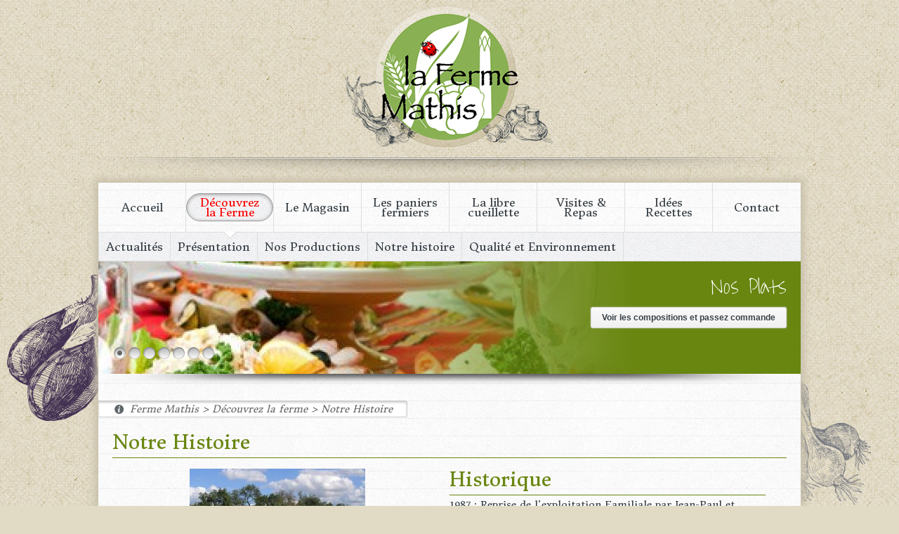

--- FILE ---
content_type: text/html; charset=UTF-8
request_url: http://www.fermemathis.com/decouvrez-la-ferme/notre-histoire/
body_size: 9048
content:
<!DOCTYPE html>
<html lang="fr-FR" class="no-js">
<head>
<meta charset="UTF-8">
<title>
Notre Histoire - Ferme Mathis</title>
<meta name='robots' content='index, follow, max-image-preview:large, max-snippet:-1, max-video-preview:-1' />

	<!-- This site is optimized with the Yoast SEO plugin v22.3 - https://yoast.com/wordpress/plugins/seo/ -->
	<link rel="canonical" href="http://www.fermemathis.com/decouvrez-la-ferme/notre-histoire/" />
	<meta property="og:locale" content="fr_FR" />
	<meta property="og:type" content="article" />
	<meta property="og:title" content="Notre Histoire - Ferme Mathis" />
	<meta property="og:description" content=" La Famille MATHIS, originaire de Hoerdt et d’Alteckendorf, s’est toujours attachée à respecter les valeurs qui lui ont été transmises depuis près de 5 Générations.  Le respect du patrimoine, l’amour de la terre mais également la technicité et l’innovation sont aujourd’hui comme hier sa devise comme sa force.  La Construction du corps de ferme actuel [&hellip;]" />
	<meta property="og:url" content="http://www.fermemathis.com/decouvrez-la-ferme/notre-histoire/" />
	<meta property="og:site_name" content="Ferme Mathis" />
	<meta property="article:modified_time" content="2017-03-07T08:00:31+00:00" />
	<meta property="og:image" content="http://www.fermemathis.com/wp-content/uploads/2013/02/7-250x120.jpg" />
	<meta name="twitter:card" content="summary_large_image" />
	<script type="application/ld+json" class="yoast-schema-graph">{"@context":"https://schema.org","@graph":[{"@type":"WebPage","@id":"http://www.fermemathis.com/decouvrez-la-ferme/notre-histoire/","url":"http://www.fermemathis.com/decouvrez-la-ferme/notre-histoire/","name":"Notre Histoire - Ferme Mathis","isPartOf":{"@id":"http://www.fermemathis.com/#website"},"primaryImageOfPage":{"@id":"http://www.fermemathis.com/decouvrez-la-ferme/notre-histoire/#primaryimage"},"image":{"@id":"http://www.fermemathis.com/decouvrez-la-ferme/notre-histoire/#primaryimage"},"thumbnailUrl":"http://www.fermemathis.com/wp-content/uploads/2013/02/7-250x120.jpg","datePublished":"2013-02-10T07:00:58+00:00","dateModified":"2017-03-07T08:00:31+00:00","breadcrumb":{"@id":"http://www.fermemathis.com/decouvrez-la-ferme/notre-histoire/#breadcrumb"},"inLanguage":"fr-FR","potentialAction":[{"@type":"ReadAction","target":["http://www.fermemathis.com/decouvrez-la-ferme/notre-histoire/"]}]},{"@type":"ImageObject","inLanguage":"fr-FR","@id":"http://www.fermemathis.com/decouvrez-la-ferme/notre-histoire/#primaryimage","url":"http://www.fermemathis.com/wp-content/uploads/2013/02/7.jpg","contentUrl":"http://www.fermemathis.com/wp-content/uploads/2013/02/7.jpg","width":400,"height":302},{"@type":"BreadcrumbList","@id":"http://www.fermemathis.com/decouvrez-la-ferme/notre-histoire/#breadcrumb","itemListElement":[{"@type":"ListItem","position":1,"name":"Accueil","item":"http://www.fermemathis.com/"},{"@type":"ListItem","position":2,"name":"Découvrez la ferme","item":"http://www.fermemathis.com/decouvrez-la-ferme/"},{"@type":"ListItem","position":3,"name":"Notre Histoire"}]},{"@type":"WebSite","@id":"http://www.fermemathis.com/#website","url":"http://www.fermemathis.com/","name":"Ferme Mathis","description":"Panier fermier agricole à Hoerdt près de Strasbourg (67)","potentialAction":[{"@type":"SearchAction","target":{"@type":"EntryPoint","urlTemplate":"http://www.fermemathis.com/?s={search_term_string}"},"query-input":"required name=search_term_string"}],"inLanguage":"fr-FR"}]}</script>
	<!-- / Yoast SEO plugin. -->


<link rel='dns-prefetch' href='//www.fermemathis.com' />
<link rel='dns-prefetch' href='//fonts.gstatic.com' />
<link rel='dns-prefetch' href='//ajax.googleapis.com' />
<script type="text/javascript">
/* <![CDATA[ */
window._wpemojiSettings = {"baseUrl":"https:\/\/s.w.org\/images\/core\/emoji\/14.0.0\/72x72\/","ext":".png","svgUrl":"https:\/\/s.w.org\/images\/core\/emoji\/14.0.0\/svg\/","svgExt":".svg","source":{"concatemoji":"http:\/\/www.fermemathis.com\/wp-includes\/js\/wp-emoji-release.min.js?ver=6.4.4"}};
/*! This file is auto-generated */
!function(i,n){var o,s,e;function c(e){try{var t={supportTests:e,timestamp:(new Date).valueOf()};sessionStorage.setItem(o,JSON.stringify(t))}catch(e){}}function p(e,t,n){e.clearRect(0,0,e.canvas.width,e.canvas.height),e.fillText(t,0,0);var t=new Uint32Array(e.getImageData(0,0,e.canvas.width,e.canvas.height).data),r=(e.clearRect(0,0,e.canvas.width,e.canvas.height),e.fillText(n,0,0),new Uint32Array(e.getImageData(0,0,e.canvas.width,e.canvas.height).data));return t.every(function(e,t){return e===r[t]})}function u(e,t,n){switch(t){case"flag":return n(e,"\ud83c\udff3\ufe0f\u200d\u26a7\ufe0f","\ud83c\udff3\ufe0f\u200b\u26a7\ufe0f")?!1:!n(e,"\ud83c\uddfa\ud83c\uddf3","\ud83c\uddfa\u200b\ud83c\uddf3")&&!n(e,"\ud83c\udff4\udb40\udc67\udb40\udc62\udb40\udc65\udb40\udc6e\udb40\udc67\udb40\udc7f","\ud83c\udff4\u200b\udb40\udc67\u200b\udb40\udc62\u200b\udb40\udc65\u200b\udb40\udc6e\u200b\udb40\udc67\u200b\udb40\udc7f");case"emoji":return!n(e,"\ud83e\udef1\ud83c\udffb\u200d\ud83e\udef2\ud83c\udfff","\ud83e\udef1\ud83c\udffb\u200b\ud83e\udef2\ud83c\udfff")}return!1}function f(e,t,n){var r="undefined"!=typeof WorkerGlobalScope&&self instanceof WorkerGlobalScope?new OffscreenCanvas(300,150):i.createElement("canvas"),a=r.getContext("2d",{willReadFrequently:!0}),o=(a.textBaseline="top",a.font="600 32px Arial",{});return e.forEach(function(e){o[e]=t(a,e,n)}),o}function t(e){var t=i.createElement("script");t.src=e,t.defer=!0,i.head.appendChild(t)}"undefined"!=typeof Promise&&(o="wpEmojiSettingsSupports",s=["flag","emoji"],n.supports={everything:!0,everythingExceptFlag:!0},e=new Promise(function(e){i.addEventListener("DOMContentLoaded",e,{once:!0})}),new Promise(function(t){var n=function(){try{var e=JSON.parse(sessionStorage.getItem(o));if("object"==typeof e&&"number"==typeof e.timestamp&&(new Date).valueOf()<e.timestamp+604800&&"object"==typeof e.supportTests)return e.supportTests}catch(e){}return null}();if(!n){if("undefined"!=typeof Worker&&"undefined"!=typeof OffscreenCanvas&&"undefined"!=typeof URL&&URL.createObjectURL&&"undefined"!=typeof Blob)try{var e="postMessage("+f.toString()+"("+[JSON.stringify(s),u.toString(),p.toString()].join(",")+"));",r=new Blob([e],{type:"text/javascript"}),a=new Worker(URL.createObjectURL(r),{name:"wpTestEmojiSupports"});return void(a.onmessage=function(e){c(n=e.data),a.terminate(),t(n)})}catch(e){}c(n=f(s,u,p))}t(n)}).then(function(e){for(var t in e)n.supports[t]=e[t],n.supports.everything=n.supports.everything&&n.supports[t],"flag"!==t&&(n.supports.everythingExceptFlag=n.supports.everythingExceptFlag&&n.supports[t]);n.supports.everythingExceptFlag=n.supports.everythingExceptFlag&&!n.supports.flag,n.DOMReady=!1,n.readyCallback=function(){n.DOMReady=!0}}).then(function(){return e}).then(function(){var e;n.supports.everything||(n.readyCallback(),(e=n.source||{}).concatemoji?t(e.concatemoji):e.wpemoji&&e.twemoji&&(t(e.twemoji),t(e.wpemoji)))}))}((window,document),window._wpemojiSettings);
/* ]]> */
</script>
<link rel='stylesheet' id='main-css' href='http://www.fermemathis.com/wp-content/themes/phoenix/assets/front/css/main.css?ver=2.22.0' type='text/css' media='all' />
<style id='wp-emoji-styles-inline-css' type='text/css'>

	img.wp-smiley, img.emoji {
		display: inline !important;
		border: none !important;
		box-shadow: none !important;
		height: 1em !important;
		width: 1em !important;
		margin: 0 0.07em !important;
		vertical-align: -0.1em !important;
		background: none !important;
		padding: 0 !important;
	}
</style>
<link rel='stylesheet' id='taxonomy-image-plugin-public-css' href='http://www.fermemathis.com/wp-content/plugins/taxonomy-images/css/style.css?ver=0.9.6' type='text/css' media='screen' />
<script type="text/javascript">
   WebFontConfig = {"google":{"families":["Waiting for the Sunrise","Donegal One"]}};
   (function(d) {
      var wf = d.createElement('script'), s = d.scripts[0];
      wf.src = 'https://ajax.googleapis.com/ajax/libs/webfont/1.6.26/webfont.js';
      wf.async = true;
      s.parentNode.insertBefore(wf, s);
   })(document);
</script>
<script type="text/javascript" src="http://www.fermemathis.com/wp-content/themes/phoenix/assets/front/js/jquery.min.js?ver=2.2.4" id="jquery-js"></script>
<link rel="https://api.w.org/" href="http://www.fermemathis.com/wp-json/" /><link rel="alternate" type="application/json" href="http://www.fermemathis.com/wp-json/wp/v2/pages/195" /><link rel="EditURI" type="application/rsd+xml" title="RSD" href="http://www.fermemathis.com/xmlrpc.php?rsd" />
<meta name="generator" content="WordPress 6.4.4" />
<link rel='shortlink' href='http://www.fermemathis.com/?p=195' />
<link rel="alternate" type="application/json+oembed" href="http://www.fermemathis.com/wp-json/oembed/1.0/embed?url=http%3A%2F%2Fwww.fermemathis.com%2Fdecouvrez-la-ferme%2Fnotre-histoire%2F" />
<link rel="alternate" type="text/xml+oembed" href="http://www.fermemathis.com/wp-json/oembed/1.0/embed?url=http%3A%2F%2Fwww.fermemathis.com%2Fdecouvrez-la-ferme%2Fnotre-histoire%2F&#038;format=xml" />
<meta name="generator" content="Site Kit by Google 1.123.1" />	<script>
		document.addEventListener( 'wpcf7mailsent', function( event ) {
			console.log(event.detail.contactFormId);
			if ( event.detail.contactFormId == 225 || event.detail.contactFormId == 494 ) {
				location = 'http://www.fermemathis.com/checkout/merci';
			}
		}, false );
	</script>
<link rel="icon" href="http://www.fermemathis.com/wp-content/uploads/2017/03/apple-touch-icon-150x150.png" sizes="32x32" />
<link rel="icon" href="http://www.fermemathis.com/wp-content/uploads/2017/03/apple-touch-icon-250x120.png" sizes="192x192" />
<link rel="apple-touch-icon" href="http://www.fermemathis.com/wp-content/uploads/2017/03/apple-touch-icon-250x120.png" />
<meta name="msapplication-TileImage" content="http://www.fermemathis.com/wp-content/uploads/2017/03/apple-touch-icon.png" />
		<style type="text/css" id="wp-custom-css">
			.grecaptcha-badge {display:none!important}		</style>
		</head>
<body class="page-template page-template-page-colonnes page-template-page-colonnes-php page page-id-195 page-child parent-pageid-2">
<a id="top"></a>
<!--[if lt IE 9]><script src="https://cdnjs.cloudflare.com/ajax/libs/html5shiv/3.7.3/html5shiv.min.js"></script><![endif]-->
<header role="banner">
			<a href="http://www.fermemathis.com" id="logo">
			Ferme Mathis		</a>
	</header>
<section id="wrapper">
	<nav role="navigation">
		<ul id="navigation-primary">
	<li id="bt-accueil" ><a href="http://www.fermemathis.com/"><span>Accueil</span></a></li>
	<li id="bt-ferme" class="current"><a href="http://www.fermemathis.com/decouvrez-la-ferme"><span>Découvrez la Ferme</span></a><div id="pointer"></div></li>
	<li id="bt-magasin" ><a href="http://www.fermemathis.com/le-magasin/"><span>Le Magasin</span></a></li>
	<li id="bt-paniers" ><a href="http://www.fermemathis.com/les-paniers-fermiers/"><span>Les paniers fermiers</span></a></li>
	<li id="bt-cueillette" ><a href="http://www.fermemathis.com/la-libre-cueillette/"><span>La libre cueillette</span></a></li>
	<li id="bt-visites" ><a href="http://www.fermemathis.com/visites-repas-a-la-ferme/"><span>Visites & Repas</span></a></li>
	<li id="bt-recettes" ><a href="http://www.fermemathis.com/idees-recettes/"><span>Idées Recettes</span></a></li>
	<li id="bt-contact" class="last "><a href="http://www.fermemathis.com/contact/"><span>Contact</span></a></li>
</ul>
<ul id="navigation-secondary" class="open">
    <li class="first"><a href="http://www.fermemathis.com/actualites/">Actualités</a></li>
    <li><a href="http://www.fermemathis.com/decouvrez-la-ferme/">Présentation</a></li>
    <li><a href="http://www.fermemathis.com/decouvrez-la-ferme/nos-productions/">Nos Productions</a></li>
    <li><a href="http://www.fermemathis.com/decouvrez-la-ferme/notre-histoire/">Notre histoire</a></li>
    <li><a href="http://www.fermemathis.com/decouvrez-la-ferme/qualite-et-environnement/">Qualité et Environnement</a></li>
</ul>
	</nav>
	<div class="flexslider little hide-js">
	<ul class="slides">
				<li>
				<div class="image"><img src="http://www.fermemathis.com/media/cache/timthumb.php?src=http://www.fermemathis.com/wp-content/uploads/2013/11/repasfete_0.jpg&amp;w=1000&amp;h=160&amp;q=90" alt="Nos Plats" width="1000" height="160" class="thumb"/></div>
				<div class="bandeau">
					<div class="title">
						Nos Plats<br/>
						<a href="" class="bouton" title="Voir les compositions et passez commande">Voir les compositions et passez commande</a>
					</div>
				</div>
			</li>
				<li>
				<div class="image"><img src="http://www.fermemathis.com/media/cache/timthumb.php?src=http://www.fermemathis.com/wp-content/uploads/2013/04/MG_9177.jpg&amp;w=1000&amp;h=160&amp;q=90" alt="Fraîcheur Printanière" width="1000" height="160" class="thumb"/></div>
				<div class="bandeau">
					<div class="title">
						Fraîcheur Printanière<br/>
						<a href="" class="bouton" title="Voir les compositions et passez commande">Voir les compositions et passez commande</a>
					</div>
				</div>
			</li>
				<li>
				<div class="image"><img src="http://www.fermemathis.com/media/cache/timthumb.php?src=http://www.fermemathis.com/wp-content/uploads/2013/06/MG_2154-423x635.jpg&amp;w=1000&amp;h=160&amp;q=90" alt="Dessert Fruité" width="1000" height="160" class="thumb"/></div>
				<div class="bandeau">
					<div class="title">
						Dessert Fruité<br/>
						<a href="" class="bouton" title="Voir les compositions et passez commande">Voir les compositions et passez commande</a>
					</div>
				</div>
			</li>
				<li>
				<div class="image"><img src="http://www.fermemathis.com/media/cache/timthumb.php?src=http://www.fermemathis.com/wp-content/uploads/2015/05/images-3.jpg&amp;w=1000&amp;h=160&amp;q=90" alt="Profitez de nos Paniers de PRINTEMPS" width="1000" height="160" class="thumb"/></div>
				<div class="bandeau">
					<div class="title">
						Profitez de nos Paniers de PRINTEMPS<br/>
						<a href="" class="bouton" title="Voir les compositions et passez commande">Voir les compositions et passez commande</a>
					</div>
				</div>
			</li>
				<li>
				<div class="image"><img src="http://www.fermemathis.com/media/cache/timthumb.php?src=http://www.fermemathis.com/wp-content/uploads/2014/11/mg_7206-635x494.jpg&amp;w=1000&amp;h=160&amp;q=90" alt="Idées Recette" width="1000" height="160" class="thumb"/></div>
				<div class="bandeau">
					<div class="title">
						Idées Recette<br/>
						<a href="http://www.fermemathis.com/les-paniers-fermiers/" class="bouton" title="voir les compositions et passez commande">voir les compositions et passez commande</a>
					</div>
				</div>
			</li>
				<li>
				<div class="image"><img src="http://www.fermemathis.com/media/cache/timthumb.php?src=http://www.fermemathis.com/wp-content/uploads/2013/01/3.jpg&amp;w=1000&amp;h=160&amp;q=90" alt="Légumes et Saveurs du Terroir" width="1000" height="160" class="thumb"/></div>
				<div class="bandeau">
					<div class="title">
						Légumes et Saveurs du Terroir<br/>
						<a href="http://www.fermemathis.com/les-paniers-fermiers/" class="bouton" title="Voir les compositions et passez commande">Voir les compositions et passez commande</a>
					</div>
				</div>
			</li>
				<li>
				<div class="image"><img src="http://www.fermemathis.com/media/cache/timthumb.php?src=http://www.fermemathis.com/wp-content/uploads/2014/08/img_0065-635x476.jpg&amp;w=1000&amp;h=160&amp;q=90" alt="Pour vous, chaque semaine, Miss Crumble cuisine les produits de la ferme" width="1000" height="160" class="thumb"/></div>
				<div class="bandeau">
					<div class="title">
						Pour vous, chaque semaine, Miss Crumble cuisine les produits de la ferme<br/>
						<a href="http://www.fermemathis.com/idees-recettes/" class="bouton" title="découvrez sa recette de la semaine">découvrez sa recette de la semaine</a>
					</div>
				</div>
			</li>
		</ul>
</div>
<section id="page" class="post-195 page type-page status-publish hentry">
	<div id="breadcrumb" itemscope itemtype="http://data-vocabulary.org/Breadcrumb">
	<i class="icon-info-circled" title="Ou suis-je ?"></i>
	<a href="http://www.fermemathis.com" itemprop="url"><span itemprop="title">Ferme Mathis</span></a> > <a href="http://www.fermemathis.com/decouvrez-la-ferme/" itemprop="url"><span itemprop="title">Découvrez la ferme</span></a> > <a href="http://www.fermemathis.com/decouvrez-la-ferme/notre-histoire/" itemprop="url"><span itemprop="title">Notre Histoire</span></a></div>	<h1>Notre Histoire</h1>
		<div class="cols">
		<p style="text-align: center;"><img decoding="async" class="size-thumbnail wp-image-196 aligncenter" src="http://www.fermemathis.com/wp-content/uploads/2013/02/7-250x120.jpg" alt="7" width="250" height="120" /></p>
<p> La Famille MATHIS, originaire de Hoerdt et d’Alteckendorf, s’est toujours attachée à respecter les valeurs qui lui ont été transmises depuis près de 5 Générations.  Le respect du patrimoine, l’amour de la terre mais également la technicité et l’innovation sont aujourd’hui comme hier sa devise comme sa force.</p>
<p style="text-align: center;"><img decoding="async" class="size-thumbnail wp-image-197 aligncenter" src="http://www.fermemathis.com/wp-content/uploads/2013/02/5-250x120.jpg" alt="5" width="250" height="120" /></p>
<p> La Construction du corps de ferme actuel a débuté en 1992. Aujourd’hui, les bâtiments de Stockage, de Séchage, les Serres, la Cuisine, le Magasin de la Ferme, la Libre Cueillette, nous permettent de vous proposer quasi-toute l’année des produits frais.</p>
<p>&nbsp;</p>
<p><strong><br /> <img decoding="async" class="alignleft  wp-image-198" src="http://www.fermemathis.com/wp-content/uploads/2013/02/1.jpg" alt="1" width="107" height="131" /></strong></p>
<p><strong>Hoerdt</strong>,  Ce Bourg Centre de la Basse Zorn , au cœur de la campagne alsacienne, entre Strasbourg et Haguenau, est connue pour son sol sableux. Le Ban de la commune, longée par la Zorn, est prédestiné au cultures maraichères et l’Asperge, Reine du village, en a fait sa capitale Alsacienne depuis plus d’un siècle ! Depuis, cette localité Mondialement Réputé pour son précieux Légumes attire chaque saison à nouveau bon nombre de visiteurs pour l’y déguster. Outre ses Asperges, Hoerdt est également réputé pour son Carnaval le jour de Mardis Gras et pour ses traditions hippiques,  confirmés par la construction de l’hippodrome de Strasbourg dans la commune en 1971.   Voir <a href="http://www.hoerdt.fr" target="_blank">www.hoerdt.fr</a> .</p>
<p>&nbsp;</p>
<p><strong><img decoding="async" class="alignleft  wp-image-199" src="http://www.fermemathis.com/wp-content/uploads/2013/02/6.jpg" alt="6" width="119" height="151" /></strong></p>
<p><strong>Alteckendorf</strong>, est un petit village du pays de la Zorn, à deux minutes d’Hochfelden. Dans ses sols limoneux, nous implantons nos cultures céréalières telles que maïs et blés, ainsi que nos betteraves sucrières. Outres ces grandes cultures ce charmant village aux collines verdoyantes abrite nos anciens vergers dont les fruits sont chaque année séchés ou pressés en jus.Voir <a href="http://alteckendorf.payszorn.com" target="_blank">alteckendorf.payszorn.com</a> .</p>
<p>&nbsp;</p>
<p>&nbsp;</p>
</div><div class="cols">
<h2>Historique</h2>
<p>1987 : Reprise de l’exploitation Familiale par Jean-Paul et Marianne MATHIS à Hoerdt</p>
<p>1992 : L’exploitation est contrainte de déplacer son activité hors du village, début de la construction du corp de ferme Actuel.</p>
<p>1996 : Un Bâtiment Cave est ajouté sur le site pour la conservation et le conditionnement des tubercules</p>
<p>1999 : Départ à la retraite de Mr et Mme Scholler, <b>Arrêt de la production Laitière à ALteckendorf</b></p>
<p>1999 : Construction d’un Hangar pour le matériel</p>
<p>2000 : Construction du Séchoir à Céréales, d’un bâtiment de stockage et des premières serres</p>
<p>2002 : Après un siècle au centre-ville l’Atelier Asperges est également déménagée pour être plus près des champs, Adhésion à Asperges d’Alsace</p>
<p>2009 : Construction de l’atelier de préparation des Légumes et du Magasin de la ferme,</p>
<p>2011 : Mise en route de la cuisine du Terroir, Premières visites des Aspergerais et Repas à la ferme.</p>
<p><strong>2014 : Ouverture du Magasin de Producteurs à l’Ancienne Douane de Strasbourg. </strong></p>
	</div>
</section>
	<span class="clear"></span>
	<div id="end-wrapper" class="separateur sep-big"></div>
	<div id="location">
		<span id="logo-footer">Ferme Mathis</span>
		<span id="sep-footer"></span>
		<span id="adresse">9 rue de Geudertheim 67720 Hoerdt - Téléphone : 03 88 68 11 20</span>
	</div>
	<span class="clear"></span>
</section>
<div id="lf1" class="legumes"></div><div id="lf2" class="legumes"></div><div id="lf3" class="legumes"></div><div id="lf4" class="legumes"></div><div id="lf5" class="legumes"></div><div id="lf6" class="legumes"></div><div id="lf7" class="legumes"></div>
<div id="lf8" class="legumes"></div>
<footer id="footer" role="contentinfo">
	<div id="legal">© Ferme Mathis 2009 / 2026 | <a class="privacy-policy-link" href="http://www.fermemathis.com/mentions-legales/" rel="privacy-policy">Mentions Légales</a> | <a href="http://www.fermemathis.com/plan-du-site">Plan du Site</a> | <a href="https://rvola.com" target="_blank" id="logo-rvola" title="RVOLA" style="vertical-align:middle"><svg xmlns="http://www.w3.org/2000/svg" id="logo-rvola-svg" width="15px" height="15px" viewBox="0 0 103.43 97.4"><path fill="#FFFFFF" d="M96.68 29.96c6.78 8.92 9.19 19.11 2.37 29.46C94.8 86.67 77.9 93.67 60.67 94.17a33.23 33.23 0 01-26.68.27 68 68 0 01-11.33-6.77C10.18 82.56.88 74.05 2.03 61c-2.7-8.73-2.59-19.16 2.95-31.24C18.38.54 36.8-2.63 53.64 2.13c9.89 1.32 34.15 6.74 43 27.87z"/><path fill="#27b7ce" fill-rule="evenodd" d="M74.52 11.22c-6.27-3.64-13.42-7.29-20.87-9.4 9.95 1.32 34.35 6.78 43.3 28-5.49-7.22-13.81-13.62-22.43-18.63zM1.74 61.04c3.79 12.28 13.11 21.25 20.75 26.83C9.94 82.73.57 74.17 1.74 61.04zm70.11 26.84c9-6.69 17.18-16 24.84-24.89a36.24 36.24 0 002.65-3.5c-3 19.51-12.52 28.69-24 32.55l-3.49-4.16z"/><path fill="#2e3457" fill-rule="evenodd" d="M96.69 62.99c-7.66 8.87-15.85 18.2-24.84 24.9L56.18 69.23c15.7-2.75 23.68-15.05 23.68-28 0-14.52-9.94-29.18-29.84-29.18H16.65L29.74 25.4h20.28c11.13 0 16.63 8 16.63 15.83s-5.5 16-16.63 16h-21l31.32 37.4a33.31 33.31 0 01-26.48.13c-1.73-.7-48.6-22.77-29.19-65.11S53.95-.67 74.49 11.26s39.4 31.79 22.17 51.77z"/></svg></a>
	</div>
	<ul id="partenaires">
		<li><a href="http://www.fruits-legumes-alsace.fr/" title="Fruits et Légumes d'Alsace" target="_blank"><img src="http://www.fermemathis.com/media/partenaires/fruits_et_legumes_alsace.jpg"  width="115" height="115" alt="Fruits et Légumes d'Alsace"/></a></li>
		<li><a href="http://www.bienvenue-a-la-ferme.com/" title="Bienvenue à la Ferme" target="_blank"><img src="http://www.fermemathis.com/media/partenaires/bienvenue_a_la_ferme.jpg" width="115" height="115" alt="Bienvenue à la Ferme"/></a></li>
		<li><a href="http://www.region-alsace.eu/" title="Région Alsace" target="_blank"><img src="http://www.fermemathis.com/media/partenaires/region_alsace.jpg" width="115" height="115" alt="Région Alsace"/></a></li>
		<li><a href="http://asperges.alsace/" title="Asperge d'Alsace" target="_blank"><img src="http://www.fermemathis.com/media/partenaires/asperge_alsace.jpg" width="115" height="115" alt="Asperge d'Alsace"/></a></li>
	</ul>
</footer>
<div id="lf9" class="legumes"></div>

<!--



                       ....
                  .':;;xxxx;;:`.
               .';xxxxxxxxxx###x;'.
              `;##'...`...````:;##;`
             '####xxxx:xxxxx;'. `x#x'
            '#########'';#####x' `x#x`
            ;##########x::x####x. ;##;
           .x#############xx###: .;##x.
           .;###############x;'..:###;
            '##########x'````.`'x####`
             :##########;` .:x######'
              'x#########x:..;####x`
               .';#########;`.'x;'.
                  `':;xxxxxx;. .
                      ......



-->
<!-- Ferme Mathis : design & development by RVOLA - https://rvola.com // © 2026 // Phoenix - Version 2.22.0 -->
<!-- 56 queries. 0,596 seconds. -->
<script type="text/javascript" src="http://www.fermemathis.com/wp-content/themes/phoenix/assets/front/js/main.min.js?ver=2.22.0" id="main-js"></script>
<script type="text/javascript" src="http://www.fermemathis.com/wp-content/plugins/contact-form-7/includes/swv/js/index.js?ver=5.9.3" id="swv-js"></script>
<script type="text/javascript" id="contact-form-7-js-extra">
/* <![CDATA[ */
var wpcf7 = {"api":{"root":"http:\/\/www.fermemathis.com\/wp-json\/","namespace":"contact-form-7\/v1"}};
/* ]]> */
</script>
<script type="text/javascript" src="http://www.fermemathis.com/wp-content/plugins/contact-form-7/includes/js/index.js?ver=5.9.3" id="contact-form-7-js"></script>
<noscript><div style="width:70%;position:absolute;top:20%;left:50%;padding:5%;background:#f06529;font-family:Arial;font-size:15px;z-index:100000;margin-left:-35%;box-sizing:border-box;border-radius:5px;color:#fff;text-align:center"> <img src="http://www.fermemathis.com/media/noscript/html5.png" alt="HTML5" style="width:180px;height:180px;display:block;margin:0 auto 25px"/> <span style="display:block;font-size:22px;margin:15px 0 10px 0;font-weight:bold"> JavaScript est requis pour utiliser le site web :<br/> Ferme Mathis </span> Pour obtenir la meilleur expérience de navigation possible sur notre site web,<br/> vous devez activer Javascript.<br/> <strong><a href="http://enable-javascript.com" target="_blank" style="padding:7px;background:#fff;color:#f06529;text-align:center;display:inline-block;margin:10px auto;border-radius:3px;text-decoration:none;font-size:18px">Activer JavaScript</a></strong> </div> <div style="position:absolute;top:0;left:0;width:100%;height:500%;overflow:hidden;background:rgba(0,0,0,0.8);z-index:99999"></div></noscript>
</body>
</html>


--- FILE ---
content_type: text/css
request_url: http://www.fermemathis.com/wp-content/themes/phoenix/assets/front/css/main.css?ver=2.22.0
body_size: 51396
content:
@charset "UTF-8";
/*!

Theme Name:		Phoenix
Theme URI:		http://www.fermemathis.com

Version:		2.22.0
Revision:		2022-05-16
Creation:		2013-01-11

Author:			RVOLA
Author URI:		https://rvola.com

*/
/*! normalize.css v5.0.0 | MIT License | github.com/necolas/normalize.css */
html{line-height:1.15;-ms-text-size-adjust:100%;-webkit-text-size-adjust:100%;font-family:"Donegal One",serif;padding:0 0 60px;overflow-x:hidden;color:#384046;background:#e1dac5 url(../img/background.jpg)}body{margin:0}#paniers .boutique_panier .bg_panier_content li .description .help,#paniers .boutique_panier ul li .description .help,#paniers_checkout .boutique_panier .bg_panier_content li .description .help,#paniers_checkout .boutique_panier ul li .description .help,article,aside,details,figcaption,figure,footer,header,html[xmlns] .slides,main,menu,nav,section{display:block}h1{font-size:2em;margin:.67em 0}figure{margin:1em 40px}hr{box-sizing:content-box;height:0;overflow:visible}code,kbd,pre,samp{font-family:monospace,monospace;font-size:1em}a{background-color:transparent;-webkit-text-decoration-skip:objects;text-decoration:none;color:#f70000;outline:0}a:active,a:hover{outline-width:0}abbr[title]{border-bottom:none;-webkit-text-decoration:underline dotted;text-decoration:underline dotted}b,strong{font-weight:bolder}dfn{font-style:italic}mark{background-color:#ff0;color:#000}small{font-size:80%}sub,sup{font-size:75%;line-height:0;position:relative;vertical-align:baseline}sub{bottom:-.25em}sup{top:-.5em}.sitemap li h3,audio,canvas,video{display:inline-block}audio:not([controls]){display:none;height:0}img{border-style:none}svg:not(:root){overflow:hidden}button,input,optgroup,select,textarea{font-family:sans-serif;font-size:100%;line-height:1.15;margin:0}button,input{overflow:visible}button,select{text-transform:none}[type=reset],[type=submit],button,html [type=button]{-webkit-appearance:button}[type=button]::-moz-focus-inner,[type=reset]::-moz-focus-inner,[type=submit]::-moz-focus-inner,button::-moz-focus-inner{border-style:none;padding:0}[type=button]:-moz-focusring,[type=reset]:-moz-focusring,[type=submit]:-moz-focusring,button:-moz-focusring{outline:1px dotted ButtonText}fieldset{border:1px solid silver;margin:0 2px;padding:.35em .625em .75em}legend{color:inherit;display:table;max-width:100%;white-space:normal}progress{display:inline-block;vertical-align:baseline}textarea{overflow:auto}[type=checkbox],[type=radio],legend{box-sizing:border-box;padding:0}[type=number]::-webkit-inner-spin-button,[type=number]::-webkit-outer-spin-button{height:auto}[type=search]{-webkit-appearance:textfield;outline-offset:-2px}[type=search]::-webkit-search-cancel-button,[type=search]::-webkit-search-decoration{-webkit-appearance:none}::-webkit-file-upload-button{-webkit-appearance:button;font:inherit}summary{display:list-item}[hidden],template{display:none}*{margin:0;padding:0}.clear{line-height:1;display:block;clear:both}.hidden{display:none;visibility:hidden}p{margin:0 0 10px}ul li,ul ol{list-style-position:inside}.aligncenter,.alignleft,.alignright{max-width:1024px;height:auto}.alignleft,.alignright{display:inline-block}#sidebar section,#sidebar_panier section,.aligncenter,.alignnone{clear:both}.alignleft{margin-right:20px!important}.alignright{margin-left:20px!important}.no-js .hide-js{display:none!important}.flex-container a:active,.flex-container a:focus,.flexslider a:active,.flexslider a:focus{outline:0}.flex-control-nav,.flex-direction-nav,.slides{list-style:none;margin:0;padding:0}.flexslider{padding:0}div.wpcf7{margin:0;padding:0}.flexslider .slides>li{display:none;-webkit-backface-visibility:hidden}.flexslider .slides img{width:100%;display:block}.flex-pauseplay span{text-transform:capitalize}.slides:after{line-height:0;height:0;display:block;clear:both;visibility:hidden;content:"."}* html .slides{height:1%}.no-js .slides>li:first-child{display:block}.less_font_normal{font-family:"Donegal One",serif}.less_font_titre{font-family:"Waiting for the Sunrise"}.less_font_georgia{font-family:"Georgia";font-style:italic}.less_font_arial{font-family:"Arial"}@font-face{font-family:"fontello";font-weight:400;font-style:normal;src:url(../fonts/fontello/fontello.eot?#iefix)format("embedded-opentype"),url(../fonts/fontello/fontello.woff)format("woff"),url(../fonts/fontello/fontello.ttf)format("truetype"),url(../fonts/fontello/fontello.svg#fontello)format("svg"),url(../fonts/fontello/fontello.eot)}[class*=" icon-"]:before,[class^=icon-]:before{font-family:"fontello";font-weight:400;font-style:normal;line-height:1em;text-align:center;text-decoration:inherit;width:1em;margin-right:.2em;margin-left:.2em;display:inline-block;opacity:.8;speak:none}.icon-plus:before{content:"+"}.icon-minus:before{content:"-"}.icon-info:before{content:"ℹ"}.icon-left-thin:before{content:"←"}.icon-up-thin:before{content:"↑"}.icon-right-thin:before{content:"→"}.icon-down-thin:before{content:"↓"}.icon-level-up:before{content:"↰"}.icon-level-down:before{content:"↳"}.icon-switch:before{content:"⇆"}.icon-infinity:before{content:"∞"}.icon-plus-squared:before{content:"⊞"}.icon-minus-squared:before{content:"⊟"}.icon-home:before{content:"⌂"}.icon-keyboard:before{content:"⌨"}.icon-erase:before{content:"⌫"}.icon-pause:before{content:"⎉"}.icon-fast-forward:before{content:"⏩"}.icon-fast-backward:before{content:"⏪"}.icon-to-end:before{content:"⏭"}.icon-to-start:before{content:"⏮"}.icon-hourglass:before{content:"⏳"}.icon-stop:before{content:"■"}.icon-up-dir:before{content:"▴"}.icon-play:before{content:"▶"}.icon-right-dir:before{content:"▸"}.icon-down-dir:before{content:"▾"}.icon-left-dir:before{content:"◂"}.icon-adjust:before{content:"◑"}.icon-cloud:before{content:"☁"}.icon-star:before{content:"★"}.icon-star-empty:before{content:"☆"}.icon-cup:before{content:"☕"}.icon-menu:before{content:"☰"}.icon-moon:before{content:"☽"}.icon-heart-empty:before{content:"♡"}.icon-heart:before{content:"♥"}.icon-note:before{content:"♪"}.icon-note-beamed:before{content:"♫"}.icon-layout:before{content:"⚏"}.icon-flag:before{content:"⚑"}.icon-tools:before{content:"⚒"}.icon-cog:before{content:"⚙"}.icon-attention:before{content:"⚠"}.icon-flash:before{content:"⚡"}.icon-record:before{content:"⚫"}.icon-cloud-thunder:before{content:"⛈"}.icon-tape:before{content:"✇"}.icon-flight:before{content:"✈"}.icon-mail:before{content:"✉"}.icon-pencil:before{content:"✎"}.icon-feather:before{content:"✒"}.icon-check:before{content:"✓"}.icon-cancel:before{content:"✕"}.icon-cancel-circled:before{content:"✖"}.icon-cancel-squared:before{content:"❎"}.icon-help:before{content:"❓"}.icon-quote:before{content:"❞"}.icon-plus-circled:before{content:"➕"}.icon-minus-circled:before{content:"➖"}.icon-right:before{content:"➡"}.icon-direction:before{content:"➢"}.icon-forward:before{content:"➦"}.icon-ccw:before{content:"⟲"}.icon-cw:before{content:"⟳"}.icon-left:before{content:"⬅"}.icon-up:before{content:"⬆"}.icon-down:before{content:"⬇"}.icon-list-add:before{content:""}.icon-list:before{content:""}.icon-left-bold:before{content:""}.icon-right-bold:before{content:""}.icon-up-bold:before{content:""}.icon-down-bold:before{content:""}.icon-user-add:before{content:""}.icon-help-circled:before{content:""}.icon-info-circled:before{content:""}.icon-eye:before{content:""}.icon-tag:before{content:""}.icon-upload-cloud:before{content:""}.icon-reply:before{content:""}.icon-reply-all:before{content:""}.icon-code:before{content:""}.icon-export:before{content:""}.icon-print:before{content:""}.icon-retweet:before{content:""}.icon-comment:before{content:""}.icon-chat:before{content:""}.icon-vcard:before{content:""}.icon-address:before{content:""}.icon-location:before{content:""}.icon-map:before{content:""}.icon-compass:before{content:""}.icon-trash:before{content:""}.icon-doc:before{content:""}.icon-doc-text-inv:before{content:""}.icon-docs:before{content:""}.icon-doc-landscape:before{content:""}.icon-archive:before{content:""}.icon-rss:before{content:""}.icon-share:before{content:""}.icon-basket:before{content:""}.icon-shareable:before{content:""}.icon-login:before{content:""}.icon-logout:before{content:""}.icon-volume:before{content:""}.icon-resize-full:before{content:""}.icon-resize-small:before{content:""}.icon-popup:before{content:""}.icon-publish:before{content:""}.icon-window:before{content:""}.icon-arrow-combo:before{content:""}.icon-chart-pie:before{content:""}.icon-language:before{content:""}.icon-air:before{content:""}.icon-database:before{content:""}.icon-drive:before{content:""}.icon-bucket:before{content:""}.icon-thermometer:before{content:""}.icon-down-circled:before{content:""}.icon-left-circled:before{content:""}.icon-right-circled:before{content:""}.icon-up-circled:before{content:""}.icon-down-open:before{content:""}.icon-left-open:before{content:""}.icon-right-open:before{content:""}.icon-up-open:before{content:""}.icon-down-open-mini:before{content:""}.icon-left-open-mini:before{content:""}.icon-right-open-mini:before{content:""}.icon-up-open-mini:before{content:""}.icon-down-open-big:before{content:""}.icon-left-open-big:before{content:""}.icon-right-open-big:before{content:""}.icon-up-open-big:before{content:""}.icon-progress-0:before{content:""}.icon-progress-1:before{content:""}.icon-progress-2:before{content:""}.icon-progress-3:before{content:""}.icon-back-in-time:before{content:""}.icon-network:before{content:""}.icon-inbox:before{content:""}.icon-install:before{content:""}.icon-lifebuoy:before{content:""}.icon-mouse:before{content:""}.icon-dot:before{content:""}.icon-dot-2:before{content:""}.icon-dot-3:before{content:""}.icon-suitcase:before{content:""}.icon-flow-cascade:before{content:""}.icon-flow-branch:before{content:""}.icon-flow-tree:before{content:""}.icon-flow-line:before{content:""}.icon-flow-parallel:before{content:""}.icon-brush:before{content:""}.icon-paper-plane:before{content:""}.icon-magnet:before{content:""}.icon-gauge:before{content:""}.icon-traffic-cone:before{content:""}.icon-cc:before{content:""}.icon-cc-by:before{content:""}.icon-cc-nc:before{content:""}.icon-cc-nc-eu:before{content:""}.icon-cc-nc-jp:before{content:""}.icon-cc-sa:before{content:""}.icon-cc-nd:before{content:""}.icon-cc-pd:before{content:""}.icon-cc-zero:before{content:""}.icon-cc-share:before{content:""}.icon-cc-remix:before{content:""}.icon-github:before{content:""}.icon-github-circled:before{content:""}.icon-flickr:before{content:""}.icon-flickr-circled:before{content:""}.icon-vimeo:before{content:""}.icon-vimeo-circled:before{content:""}.icon-twitter:before{content:""}.icon-twitter-circled:before{content:""}.icon-facebook:before{content:""}.icon-facebook-circled:before{content:""}.icon-facebook-squared:before{content:""}.icon-gplus:before{content:""}.icon-gplus-circled:before{content:""}.icon-pinterest:before{content:""}.icon-pinterest-circled:before{content:""}.icon-tumblr:before{content:""}.icon-tumblr-circled:before{content:""}.icon-linkedin:before{content:""}.icon-linkedin-circled:before{content:""}.icon-dribbble:before{content:""}.icon-dribbble-circled:before{content:""}.icon-stumbleupon:before{content:""}.icon-stumbleupon-circled:before{content:""}.icon-lastfm:before{content:""}.icon-lastfm-circled:before{content:""}.icon-rdio:before{content:""}.icon-rdio-circled:before{content:""}.icon-spotify:before{content:""}.icon-spotify-circled:before{content:""}.icon-qq:before{content:""}.icon-instagram:before{content:""}.icon-dropbox:before{content:""}.icon-evernote:before{content:""}.icon-flattr:before{content:""}.icon-skype:before{content:""}.icon-skype-circled:before{content:""}.icon-renren:before{content:""}.icon-sina-weibo:before{content:""}.icon-paypal:before{content:""}.icon-picasa:before{content:""}.icon-soundcloud:before{content:""}.icon-mixi:before{content:""}.icon-behance:before{content:""}.icon-google-circles:before{content:""}.icon-vkontakte:before{content:""}.icon-smashing:before{content:""}.icon-db-shape:before{content:""}.icon-sweden:before{content:""}.icon-logo-db:before{content:""}.icon-picture:before{content:"🌄"}.icon-globe:before{content:"🌎"}.icon-leaf:before{content:"🍂"}.icon-graduation-cap:before{content:"🎓"}.icon-mic:before{content:"🎤"}.icon-palette:before{content:"🎨"}.icon-ticket:before{content:"🎫"}.icon-video:before{content:"🎬"}.icon-target:before{content:"🎯"}.icon-music:before{content:"🎵"}.icon-trophy:before{content:"🏆"}.icon-thumbs-up:before{content:"👍"}.icon-thumbs-down:before{content:"👎"}.icon-bag:before{content:"👜"}.icon-user:before{content:"👤"}.icon-users:before{content:"👥"}.icon-lamp:before{content:"💡"}.icon-alert:before{content:"💥"}.icon-water:before{content:"💦"}.icon-droplet:before{content:"💧"}.icon-credit-card:before{content:"💳"}.icon-monitor:before{content:"💻"}.icon-briefcase:before{content:"💼"}.icon-floppy:before{content:"💾"}.icon-cd:before{content:"💿"}.icon-folder:before{content:"📁"}.icon-doc-text:before{content:"📄"}.icon-calendar:before{content:"📅"}.icon-chart-line:before{content:"📈"}.icon-chart-bar:before{content:"📊"}.icon-clipboard:before{content:"📋"}.icon-attach:before{content:"📎"}.icon-bookmarks:before{content:"📑"}.icon-book:before{content:"📕"}.icon-book-open:before{content:"📖"}.icon-phone:before{content:"📞"}.icon-megaphone:before{content:"📣"}.icon-upload:before{content:"📤"}.icon-download:before{content:"📥"}.icon-box:before{content:"📦"}.icon-newspaper:before{content:"📰"}.icon-mobile:before{content:"📱"}.icon-signal:before{content:"📶"}.icon-camera:before{content:"📷"}.icon-shuffle:before{content:"🔀"}.icon-loop:before{content:"🔁"}.icon-arrows-ccw:before{content:"🔄"}.icon-light-down:before{content:"🔅"}.icon-light-up:before{content:"🔆"}.icon-mute:before{content:"🔇"}.icon-sound:before{content:"🔊"}.icon-battery:before{content:"🔋"}.icon-search:before{content:"🔍"}.icon-key:before{content:"🔑"}.icon-lock:before{content:"🔒"}.icon-lock-open:before{content:"🔓"}.icon-bell:before{content:"🔔"}.icon-bookmark:before{content:"🔖"}.icon-link:before{content:"🔗"}.icon-back:before{content:"🔙"}.icon-flashlight:before{content:"🔦"}.icon-chart-area:before{content:"🔾"}.icon-clock:before{content:"🕔"}.icon-rocket:before{content:"🚀"}.icon-block:before{content:"🚫"}.bouton,.bouton:hover{transition:all 300ms ease-in;text-decoration:none}.bouton{font-family:"Arial";font-size:12px;font-weight:700;text-shadow:0 2px 0#fff;padding:7px 15px;display:inline-block;cursor:pointer;color:#384046;border:1px solid #d9d9d9;border-radius:3px;background:linear-gradient(to bottom,#f9f9f9 5%,#f1f1f1 100%);background-color:#f9f9f9;box-shadow:inset 0 2px 2px 0#fbfbfb,0 0 2px 0#ccc;-webkit-border-radius:3px;-moz-border-radius:3px;-webkit-box-shadow:inset 0 2px 2px 0#fbfbfb,0 0 2px 0#ccc;-moz-box-shadow:inset 0 2px 2px 0#fbfbfb,0 0 2px 0#ccc;filter:progid:DXImageTransform.Microsoft.gradient(startColorstr='#f9f9f9', endColorstr='#f1f1f1', GradientType=0)}.bouton:hover{background:linear-gradient(to bottom,#f1f1f1 5%,#f9f9f9 100%);background-color:#f1f1f1;filter:progid:DXImageTransform.Microsoft.gradient(startColorstr='#f1f1f1', endColorstr='#f9f9f9', GradientType=0)}.bouton:active{transition:all 0 ease-in;position:relative;top:1px;box-shadow:inset 0 1px 1px 0#999;-webkit-box-shadow:inset 0 1px 1px 0#999;-moz-box-shadow:inset 0 1px 1px 0#999}.bouton-large{font-size:20px}.bouton:disabled{cursor:not-allowed;opacity:.5}.bouton:disabled:active,.bouton:disabled:hover{top:0;background:linear-gradient(to bottom,#f9f9f9 5%,#f1f1f1 100%);background-color:#f9f9f9;box-shadow:none;filter:progid:DXImageTransform.Microsoft.gradient(startColorstr='#f9f9f9', endColorstr='#f1f1f1', GradientType=0)}h1,h2,h3,h4,h5,h6{font-weight:400}#archive h1,#page h1,#paniers_checkout h1,#single h1,h2{font-size:28px;display:block}#newsletter span,h3{font-style:italic;display:block}#archive h1,#page h1,#paniers_checkout h1,#single h1,h2,h3{margin:0 0 5px;padding:0 0 5px;color:#698610;border-bottom:1px solid #698610}h3{font-family:"Georgia";font-size:16px}.aligncenter,.alignnone,.size-large,header #logo{margin:0 auto;display:block}.alignleft{margin:0 10px 10px 0;float:left}.alignright{margin:0 0 10px 10px;float:right}#wrapper{width:1000px;min-width:1000px;margin:0 auto;padding:0 0 20px;position:relative;z-index:100;background:url(../img/background-paper.jpg);box-shadow:0 0 10px 5px #c7c0ab;-webkit-box-shadow:0 0 10px 5px #c7c0ab;-moz-box-shadow:0 0 10px 5px #c7c0ab}#archive,#paniers,#single,.content{font-size:14px;width:680px;padding:20px;float:left}#archive .cols1,#paniers .cols1,#single .cols1,.content .cols1{width:404px;float:left}#archive .cols2,#paniers .cols2,#single .cols2,.content .cols2{width:254px;float:right}#page,#paniers_checkout{font-size:14px;width:960px;padding:20px}#page .cols,#paniers_checkout .cols{width:450px;margin:10px;float:left}.modulo{margin:0 0 15px}.three-cols{width:31%;margin:0 1%;float:left}.separateur{height:59px;margin:0 auto}.sep-big{width:947px;background:url(../img/sep-big.png)no-repeat}.sep-medium{width:667px;margin:10px auto;background:url(../img/sep-middle.png)no-repeat}.sep-little{width:253px;height:34px;margin:10px auto;background:url(../img/sep-little.png)no-repeat}#top{position:absolute;top:0}a:hover{text-decoration:underline}ol,ul{list-style-position:inside;margin:10px 0 10px 20px}#breadcrumb,.help{display:inline-block}.help{font-size:12px;margin:0 0 5px;color:#67645e}#paniers #liste_produits #listing .row article,#paniers_checkout #liste_produits #listing .row article,.encadre{float:left;border-radius:10px;background:#fff;box-shadow:inset 0 0 1px 0#ccc;-webkit-box-shadow:inset 0 0 1px 0#ccc}.encadre,.encadre_light{padding:10px;display:block;border:2px solid #698610}.encadre{width:45%;margin:0 10px 30px}.encadre ul li{margin:0 0 10px}.encadre_light{margin:20px 0;border-radius:10px;background:#fff;box-shadow:inset 0 0 1px 0#ccc;-webkit-box-shadow:inset 0 0 1px 0#ccc}header{padding:0 0 40px;background:url(../img/shadow-header.png)no-repeat center bottom}header #logo{text-indent:-9999px;width:296px;height:200px;margin:10px auto;background:url(../img/logo-190213.png)no-repeat}#breadcrumb{font-style:italic;margin:0 0 20px;padding:3px 20px;position:relative;left:-20px;border-top:1px solid #ccc;border-right:1px solid #ccc;border-bottom:1px solid #ccc;border-radius:0 3px 3px 0;background:#fff;box-shadow:inset 0 2px 3px 0#ccc;-webkit-box-shadow:inset 0 2px 3px 0#ccc}#breadcrumb .ico-infos{vertical-align:-3px;width:14px;height:14px;margin:0 5px 0 0;display:inline-block;background:url(../img/sprite-transparent-110313.png)-340px -162px no-repeat}#breadcrumb a{transition:all 300ms ease-in;color:#666}#breadcrumb a:hover,#navigation-primary li:hover a,#navigation-secondary li:hover a{transition:all 300ms ease-in;color:#f70000}#navigation-primary,#navigation-secondary{list-style:none;width:1000px;height:70px;margin:0 auto;border-bottom:1px solid #dedede}#navigation-primary li,#navigation-secondary li{transition:all 300ms ease-in;float:left;border-right:1px solid #dedede}#navigation-primary li{width:12.4%;height:70px;display:table;position:relative}#navigation-primary li a,#navigation-secondary li a{transition:all 300ms ease-in;line-height:.9em;text-align:center;width:100%;color:#384046}#navigation-primary li a{vertical-align:middle;display:table-cell}#navigation-primary li span{padding:0 10px;display:inline-block}#navigation-primary li #pointer{width:31px;height:10px;margin:0 0 0-15px;display:none;position:absolute;z-index:100;left:50%;bottom:-10px;background:url(../img/pointer.png)no-repeat 0-6px}#navigation-primary li:hover{transition:all 300ms ease-in;background:linear-gradient(to bottom,rgba(255,255,255,0)0,#fff 100%);filter:progid:DXImageTransform.Microsoft.gradient(startColorstr='#00ffffff', endColorstr='#ffffff', GradientType=0)}#navigation-primary li.last{border:0}#navigation-primary li.current span{text-shadow:0 1px #fff;padding:5px 10px;color:#f70000;border:1px solid #999;border-radius:20px;background:url(../img/background-current.jpg);box-shadow:inset 0 1px 5px 0#999,0 0 5px #fff;-webkit-box-shadow:inset 0 1px 5px 0#999,0 0 5px #fff;-moz-box-shadow:inset 0 1px 5px 0#999,0 0 5px #fff}#navigation-secondary{height:40px;display:none;background:url(../img/background-current.jpg)}#navigation-secondary li{line-height:40px;height:40px}#navigation-secondary li a{padding:0 10px}#navigation-secondary li:hover{transition:all 300ms ease-in;background:linear-gradient(to bottom,rgba(255,255,255,0)0,#fff 100%);filter:progid:DXImageTransform.Microsoft.gradient(startColorstr='#00ffffff', endColorstr='#ffffff', GradientType=0)}#navigation-secondary li:hover a{text-decoration:none}#navigation-secondary li.first{border-left:1px solid #dedede}#navigation-secondary.open{display:block!important}#archive article h3 a,#archive h1 a,.sitemap a:hover{color:#698610}#archive article{transition:all 300ms ease-in;margin:0 0 15px;padding:5px 5px 15px;border-bottom:1px dashed #b0afac}#archive article .thumb{width:250px;height:120px;margin:0 15px 0 0;float:left}#apropos .bouton,#archive article .bouton{float:right}#archive article:hover,#paniers .boutique_panier .bg_panier_content li:hover,#paniers .boutique_panier ul li:hover,#paniers_checkout .boutique_panier .bg_panier_content li:hover,#paniers_checkout .boutique_panier ul li:hover{transition:all 300ms ease-in;background:#fff}.flexslider{width:100%;height:317px;margin:0;position:relative;border:0;background:url(../img/shadow_feature.png)center bottom no-repeat;box-shadow:none}.flexslider .slides{list-style:none;height:300px;position:relative;z-index:50}.flexslider .slides li{width:100%;height:100%;position:relative;color:#fff}.flexslider .slides li .image{position:absolute;z-index:50;top:0;left:0}.flexslider .slides li .bandeau{width:732px;height:100%;position:absolute;z-index:55;top:0;right:0;background:url(../img/gradient-sliders.png)repeat-y}.flexslider .slides li .bandeau .title{font-family:"Waiting for the Sunrise";font-size:40px;line-height:35px;text-align:right;text-shadow:0 0 5px 0#597012;width:300px;position:absolute;top:50px;right:20px}.flexslider .slides li .bandeau .title .bouton{line-height:normal;text-align:center;margin:10px 0}.flexslider .flex-control-nav{height:21px;position:absolute;z-index:100;left:20px;bottom:37px}#newsletter #logo_fb,.flexslider .flex-control-nav li{text-indent:-9999px;width:21px;height:21px;float:left}.flexslider .flex-control-nav li a{width:100%;height:100%;display:block;cursor:pointer;background:url(../img/puce_feature.png)0-21px no-repeat}.flexslider .flex-control-nav li a.flex-active{background-position:0 0}.flexslider.little{height:178px}.flexslider.little .slides{height:160px}.flexslider.little .slides li .bandeau .title{font-size:30px;width:490px;top:20px}#apropos{text-align:justify}#ardoise,#newsletter,#newsletter .wpcf7-form{position:relative}#newsletter span{font-size:12px}#newsletter .input-text{width:185px;padding:0 60px 0 5px;left:0}#newsletter .bouton{padding:5px 9px;position:absolute;top:10px;right:10px}#newsletter .email .wpcf7-not-valid-tip{width:250px;height:35px;top:5px}#newsletter #logo_fb{transition:all 300ms ease-in;width:65px;height:65px;margin:0 0 0 45px;display:block;background:url(../img/sprite-transparent-110313.png)-299px -83px no-repeat}#newsletter #logo_fb:active{transition:all 300ms ease-in;position:relative;top:2px}#newsletter #fb_count{font-family:"Georgia";font-style:italic;font-size:15px;line-height:41px;width:63px;height:41px;margin:10px 0 0;padding:0 14px;display:block;float:left;color:#3e5c9c;background:url(../img/sprite-transparent-110313.png)-369px -94px no-repeat}#ardoise{font-family:"Waiting for the Sunrise";font-size:20px;line-height:20px;text-align:center;width:196px;height:152px;padding:77px 40px 50px;right:-9px;color:#fff;background:url(../img/sprite-transparent-110313.png)-12px -11px no-repeat}#last_actus{width:663px;height:135px;padding:43px 13px 13px;clear:both;background:url(../img/background-actualites.png)no-repeat}#last_actus .title{font-size:21px;height:22px;padding:0 0 5px;position:absolute;top:5px;left:38px;color:#858585;border-bottom:1px solid #858585}#last_actus article .thumb{width:215px;height:135px;float:left}#last_actus article h3,#last_actus article p{width:435px;float:right}#last_actus article h3,#paniers_checkout .tab_checkout h3{font-family:"Waiting for the Sunrise";line-height:1em;border:0}#last_actus article h3{font-size:21px;font-weight:400;margin:0;padding:0 0 5px;color:#384046}#last_actus article .bouton,#paniers_checkout #checkout-etape1 .bouton-large{float:right}#last_actus,#paniers,#paniers_checkout{position:relative}#paniers .date,#paniers .lieux,#paniers_checkout .date,#paniers_checkout .lieux{font-family:"Georgia";font-style:italic;font-size:18px;text-align:center;margin:0 0 20px;display:block}#paniers .boutique_panier,#paniers_checkout .boutique_panier{width:699px;padding:0 0 21px;position:relative;left:-10px;background:url(../img/bg-panier-bottom.png)center bottom no-repeat}#paniers .boutique_panier h2,#paniers_checkout .boutique_panier h2{font-family:"Georgia";font-style:italic;font-size:18px;line-height:66px;width:684px;height:66px;margin:0;padding:0 0 0 15px;color:#67645e;border:0;background:url(../img/bg-panier-top.png)no-repeat}#paniers .boutique_panier .bg_panier_content,#paniers .boutique_panier ul,#paniers_checkout .boutique_panier .bg_panier_content,#paniers_checkout .boutique_panier ul{list-style:none;width:684px;margin:0 0 10px;padding:0 0 0 15px;background:url(../img/bg-panier-content.png)repeat-y}#paniers #liste_produits #listing .row:hover,#paniers .boutique_panier .bg_panier_content li ul,#paniers .boutique_panier ul li ul,#paniers_checkout #checkout_indicateur li.last,#paniers_checkout #liste_produits #listing .row:hover,#paniers_checkout .boutique_panier .bg_panier_content li ul,#paniers_checkout .boutique_panier ul li ul,#sidebar #list_paniers ul li.last:hover,#sidebar_panier #list_paniers ul li.last:hover{background:0 0}#paniers .boutique_panier .bg_panier_content li,#paniers .boutique_panier ul li,#paniers_checkout .boutique_panier .bg_panier_content li,#paniers_checkout .boutique_panier ul li{transition:all 300ms ease-in;width:660px;margin:0 0 10px;padding:5px 5px 15px;border-bottom:1px dashed #b0afac}#paniers .boutique_panier .bg_panier_content li .title,#paniers .boutique_panier ul li .title,#paniers_checkout .boutique_panier .bg_panier_content li .title,#paniers_checkout .boutique_panier ul li .title{font-size:18px;font-weight:700;margin:0 0 10px;display:block}#paniers .boutique_panier .bg_panier_content li .description,#paniers .boutique_panier ul li .description,#paniers_checkout .boutique_panier .bg_panier_content li .description,#paniers_checkout .boutique_panier ul li .description{width:460px;padding:10px;display:block;float:left;border:1px solid #e5e4e3;border-radius:10px;background:#fff;box-shadow:inset 0 0 1px 0#ccc;-webkit-box-shadow:inset 0 0 1px 0#ccc}#paniers .boutique_panier .bg_panier_content li .description ul,#paniers .boutique_panier ul li .description ul,#paniers_checkout .boutique_panier .bg_panier_content li .description ul,#paniers_checkout .boutique_panier ul li .description ul{list-style:disc;width:44%;margin:0 0 0 10px;float:left}#paniers .boutique_panier .bg_panier_content li .description ul li,#paniers .boutique_panier ul li .description ul li,#paniers_checkout .boutique_panier .bg_panier_content li .description ul li,#paniers_checkout .boutique_panier ul li .description ul li{line-height:1.2em;width:100%;margin:0;padding:0;border:0}#paniers .boutique_panier .bg_panier_content li .right,#paniers .boutique_panier ul li .right,#paniers_checkout .boutique_panier .bg_panier_content li .right,#paniers_checkout .boutique_panier ul li .right{text-align:center;width:150px;padding:0 10px;float:right;border-left:1px dashed #b0afac}#paniers .boutique_panier .bg_panier_content li .right .prix,#paniers .boutique_panier ul li .right .prix,#paniers_checkout .boutique_panier .bg_panier_content li .right .prix,#paniers_checkout .boutique_panier ul li .right .prix{font-family:"Arial";font-size:40px;font-weight:700;display:block}#paniers .boutique_panier .bg_panier_content li .right .prix .euros,#paniers .boutique_panier ul li .right .prix .euros,#paniers_checkout .boutique_panier .bg_panier_content li .right .prix .euros,#paniers_checkout .boutique_panier ul li .right .prix .euros{font-size:20px;vertical-align:15px}#paniers .boutique_panier .bg_panier_content li .right .quantite,#paniers .boutique_panier ul li .right .quantite,#paniers_checkout .boutique_panier .bg_panier_content li .right .quantite,#paniers_checkout .boutique_panier ul li .right .quantite{margin:0 0 15px;padding:0 0 15px;display:block;border-bottom:1px dashed #b0afac}#paniers .message,#paniers_checkout .message{font-style:italic;text-align:center;width:670px;margin:0 0 20px;display:block}#paniers .message .ico-fleche,#paniers_checkout .message .ico-fleche{vertical-align:-10px;width:33px;height:35px;margin:0 0 0 5px;display:inline-block;background:url(../img/sprite-transparent-110313.png)-374px -151px no-repeat}#paniers #liste_produits #listing,#paniers_checkout #liste_produits #listing{width:auto;padding:0;background:0 0}#paniers #liste_produits #listing .row,#paniers_checkout #liste_produits #listing .row{width:auto;height:230px;margin:0;padding:0;border:0}#paniers #liste_produits #listing .row article,#paniers_checkout #liste_produits #listing .row article{text-align:center;width:205px;height:210px;margin:0 8px;border:1px solid #e5e4e3}#paniers #liste_produits #listing .row article .image,#paniers_checkout #liste_produits #listing .row article .image{width:205px;height:125px;overflow:hidden;position:relative;border-radius:10px}#paniers #liste_produits #listing .row article .image .shadow,#paniers_checkout #liste_produits #listing .row article .image .shadow{width:100%;height:100%;position:absolute;z-index:10;top:0;left:0;background:linear-gradient(to bottom,rgba(255,255,255,0)0,rgba(255,255,255,0) 80%,#fff 100%);filter:progid:DXImageTransform.Microsoft.gradient(startColorstr='#00ffffff', endColorstr='#ffffff', GradientType=0)}#paniers #liste_produits #listing .row article .image .thumb,#paniers_checkout #liste_produits #listing .row article .image .thumb{width:100%;height:100%;position:absolute;z-index:5;top:0;left:0}#paniers #liste_produits #listing .row article .title,#paniers_checkout #liste_produits #listing .row article .title{width:205px;padding:0 0 10px;display:block;border-bottom:1px dashed #b0afac}#paniers #liste_produits #list_produits_callback #header_term,#paniers_checkout #liste_produits #list_produits_callback #header_term{font-size:16px;text-align:left;width:650px;margin:0 0 10px;padding:10px;border:1px solid #e5e4e3;border-radius:10px;background:#fff;box-shadow:inset 0 0 1px 0#ccc;-webkit-box-shadow:inset 0 0 1px 0#ccc}#paniers #liste_produits #list_produits_callback #header_term img,#paniers_checkout #liste_produits #list_produits_callback #header_term img{width:80px;height:80px;margin:0 15px 0 0;float:left}#paniers #liste_produits #list_produits_callback #header_term h4,#paniers_checkout #liste_produits #list_produits_callback #header_term h4{font-size:22px}#paniers #liste_produits #list_produits_callback #header_term #bt-retour_listing,#paniers_checkout #liste_produits #list_produits_callback #header_term #bt-retour_listing{margin:10px 0 0;float:left;clear:both}#paniers #liste_produits #list_produits_callback ul,#paniers_checkout #liste_produits #list_produits_callback ul{width:auto;margin:0;padding:0;background:0 0}#paniers #liste_produits #list_produits_callback ul li,#paniers_checkout #liste_produits #list_produits_callback ul li{margin:0;padding:0 5px;display:table}#paniers #liste_produits #list_produits_callback ul li .left,#paniers_checkout #liste_produits #list_produits_callback ul li .left{transition:all 300ms ease-in;vertical-align:middle;width:420px;display:table-cell}#paniers #liste_produits #list_produits_callback ul li .left .title,#paniers_checkout #liste_produits #list_produits_callback ul li .left .title{width:auto;margin:0 0 5px;display:block}#paniers #liste_produits #list_produits_callback ul li .left .description,#paniers_checkout #liste_produits #list_produits_callback ul li .left .description{font-size:.8em;width:auto;padding:0;float:inherit;border:0;border-radius:none;background:0 0;box-shadow:none}#paniers #liste_produits #list_produits_callback ul li .prix,#paniers_checkout #liste_produits #list_produits_callback ul li .prix{font-family:"Arial";font-size:30px;font-weight:700;text-align:center;vertical-align:middle;width:120px;padding:15px 0;display:table-cell;border-right:1px dashed #b0afac}#paniers #liste_produits #list_produits_callback ul li .prix .euros,#paniers_checkout #liste_produits #list_produits_callback ul li .prix .euros{font-size:15px;vertical-align:15px}#paniers #liste_produits #list_produits_callback ul li .prix .help,#paniers_checkout #liste_produits #list_produits_callback ul li .prix .help{display:block}#paniers #liste_produits #list_produits_callback ul li .quantite,#paniers_checkout #liste_produits #list_produits_callback ul li .quantite{text-align:center;vertical-align:middle;width:120px;display:table-cell}#paniers #liste_produits #list_produits_callback ul li .quantite .input-boutique,#paniers_checkout #liste_produits #list_produits_callback ul li .quantite .input-boutique{text-align:center;width:25px;height:20px;margin:0 0 0 10px;display:inline-block}#paniers #liste_produits #list_produits_callback ul li .quantite .bouton,#paniers_checkout #liste_produits #list_produits_callback ul li .quantite .bouton{margin:5px 0 0}#paniers #liste_produits #list_produits_callback ul li:hover .left,#paniers_checkout #checkout-etape2 #tableau .quantite ul li a:hover,#paniers_checkout #liste_produits #list_produits_callback ul li:hover .left,#sidebar #list_paniers ul li:hover .liste,#sidebar_panier #list_paniers ul li:hover .liste{transition:all 300ms ease-in;color:#f70000}#paniers_checkout h1 .ico-panier{width:37px;height:30px;margin:0 5px 0 0;display:inline-block;background:url(../img/sprite-transparent-110313.png)-396px -35px no-repeat}#paniers_checkout .special{font-size:16px}#paniers_checkout #checkout_indicateur{font-family:"Arial";list-style:none;width:960px;height:35px;margin:0 auto 30px;overflow:hidden;border:1px solid #4f5b00;border-radius:5px;background:#698610;background:linear-gradient(to bottom,#698610 0,#4f5b00 100%);filter:progid:DXImageTransform.Microsoft.gradient(startColorstr='#698610', endColorstr='#4f5b00', GradientType=0)}#paniers_checkout #checkout_indicateur li{font-style:18px;line-height:35px;text-transform:uppercase;text-shadow:0-1px #36430c;width:270px;height:35px;padding:0 30px 0 20px;float:left;color:#fff;background:url(../img/sep-checkout.png)no-repeat right center}#paniers_checkout #checkout_indicateur li i,#paniers_checkout #checkout_indicateur li i:after,#paniers_checkout #checkout_indicateur li i:before{font-weight:400;opacity:1!important}#paniers_checkout #checkout_indicateur li a{transition:all 300ms ease-in;color:#fff}#paniers_checkout #checkout_indicateur li a:hover{transition:all 300ms ease-in;text-decoration:none;color:#e7d74c}#paniers_checkout #checkout_indicateur li.current{color:#e7d74c}#paniers_checkout .tab_checkout{padding:10px;border:1px solid #e5e4e3;border-radius:10px;background:#fff;box-shadow:inset 0 0 1px 0#ccc;-webkit-box-shadow:inset 0 0 1px 0#ccc}#paniers_checkout .tab_checkout h2,.post-2 h3{border:0}#paniers_checkout .tab_checkout h3{font-size:35px}#paniers_checkout .tab_checkout .description{font-family:"Arial";font-weight:700;margin:5px 0 0;padding:10px 0 0;border-top:1px dashed #b0afac}#paniers_checkout #checkout-etape1 ul{list-style:none}#paniers_checkout #checkout-etape1 ul li,#sidebar #list_paniers ul li,#sidebar_panier #list_paniers ul li{transition:all 300ms ease-in;margin:0 0 20px;padding:10px;position:relative;border-bottom:1px dashed #b0afac}#paniers_checkout #checkout-etape1 ul li .bouton{position:absolute;top:20px;right:20px}#paniers_checkout #checkout-etape1 ul li ul li{margin:0 0 5px;padding:0 10px;border:1px solid #ccc;border-radius:3px;background:#ebebeb}#paniers_checkout #checkout-etape1 ul li .map{text-align:center;width:300px;height:200px;margin:0 15px 0 0;float:left}#paniers_checkout #checkout-etape1 ul li .adresse{width:580px;margin:0 0 10px;padding:0 0 10px;float:left;border-bottom:1px dashed #b0afac}#paniers_checkout #checkout-etape1 ul li .adresse h3{width:460px}#paniers_checkout #checkout-etape1 ul li ul{width:580px;margin:0;float:left}#paniers_checkout #checkout-etape1 ul li ul li span{font-family:"Arial";font-weight:700;width:95%;padding:10px 0;display:inline-block}#paniers_checkout #checkout-etape1 ul li ul li span:hover{cursor:pointer}#paniers_checkout #checkout-etape1 ul li:hover{transition:all 300ms ease-in;background:#fbfbfb}#paniers_checkout #checkout-etape2 #tableau thead tr{line-height:20px;height:20px}#paniers_checkout #checkout-etape2 #tableau thead tr td{border-right:1px dashed #b0afac;border-bottom:1px solid #b0afac;background:#ebebeb}#paniers_checkout #checkout-etape2 #tableau tbody tr td{vertical-align:top;border-right:1px dashed #b0afac;border-bottom:1px dashed #b0afac}#paniers_checkout #checkout-etape2 #tableau tfoot tr td.bottom{font-size:1.3em;text-align:center;border-left:1px dashed #b0afac;background:#ebebeb}#paniers_checkout #checkout-etape2 #tableau tfoot tr td.first{border-left:1px solid #ebebeb}#paniers_checkout #checkout-etape2 #tableau tfoot tr .bouton{float:right}#paniers_checkout #checkout-etape2 #tableau td{padding:10px}#paniers_checkout #checkout-etape2 #tableau .image{width:150px;border-left:none}#paniers_checkout #checkout-etape2 #tableau .prix_total,#paniers_checkout #checkout-etape2 #tableau .prix_unitaire,#paniers_checkout #checkout-etape2 #tableau .quantite{width:100px}#paniers_checkout #checkout-etape2 #tableau .prix_total{border-right:none}#paniers_checkout #checkout-etape2 #tableau .bottom,#paniers_checkout #checkout-etape2 #tableau .prix_total,#paniers_checkout #checkout-etape2 #tableau .prix_unitaire{font-family:"Arial";font-weight:700}#paniers_checkout #checkout-etape2 #tableau .image,#paniers_checkout #checkout-etape2 #tableau .prix_total,#paniers_checkout #checkout-etape2 #tableau .prix_unitaire,#paniers_checkout #checkout-etape2 #tableau .quantite{text-align:center}#paniers_checkout #checkout-etape2 #tableau .help{display:block}#paniers_checkout #checkout-etape2 #tableau .quantite .input-boutique{margin:0}#paniers_checkout #checkout-etape2 #tableau .quantite ul{list-style:none;width:40px;margin:10px auto 0}#paniers_checkout #checkout-etape2 #tableau .quantite ul li{text-align:center;width:20px;float:left}#paniers_checkout #checkout-etape2 #tableau .quantite ul li a{transition:all 300ms ease-in;color:#384046}#paniers_checkout #checkout-etape2 #tableau h3{font-size:22px;margin:0}#paniers_checkout #checkout-etape3{width:620px;float:left}#paniers_checkout #checkout-etape3 label,.newsletter label,.post-12 label,.post-13 label{text-align:right;width:160px;padding:0 10px;display:inline-block}#paniers_checkout #checkout-etape3 .input-text{font-size:14px;width:262px}#paniers_checkout #checkout-etape3 #code_postal,#paniers_checkout #checkout-etape3 .wpcf7-captchar{width:80px}#paniers_checkout #checkout-etape3 .bouton{font-size:20px;margin:15px 0 0}#paniers_checkout #checkout-etape3 p{margin:0 0 20px}#paniers_checkout #checkout-etape3 .wpcf7-form{position:relative}#paniers_checkout #checkout-etape3 .ajax-loader{margin:0 10px!important;float:none!important}#paniers_checkout #checkout-etape3 .wpcf7-not-valid-tip{width:272px;height:35px;top:5px;right:0}#paniers_checkout #checkout-etape3 .captcha .wpcf7-not-valid-tip,#paniers_checkout #checkout-etape3 .code_postal .wpcf7-not-valid-tip{width:90px}#paniers_checkout #checkout-etape3 .rag_cf7_acceptance .wpcf7-not-valid-tip{width:350px;height:23px;top:-3px;left:0}#sidebar,#sidebar_panier{width:260px;margin:0 20px 0 0;float:right}#sidebar #list_paniers,#sidebar_panier #list_paniers{padding:0 0 24px;background:url(../img/bg-sidebar-panier-bottom.png)center bottom no-repeat}#sidebar #list_paniers h2,#sidebar_panier #list_paniers h2{font-family:"Georgia";font-style:italic;font-size:18px;line-height:62px;text-indent:20px;width:260px;height:57px;margin:0;padding:0;color:#67645e;border:0;background:url(../img/bg-sidebar-panier-top.png)no-repeat}#sidebar #list_paniers ul,#sidebar_panier #list_paniers ul{list-style:none;width:260px;margin:0;background:url(../img/bg-sidebar-panier-content.png)repeat-y}#sidebar #list_paniers ul li,#sidebar_panier #list_paniers ul li{font-size:14px;width:242px;margin:0 0 0 5px;padding:20px 0 20px 10px;display:table;color:#384046}#sidebar #list_paniers ul li a,#sidebar_panier #list_paniers ul li a{width:100%;height:100%;display:block;color:#384046}#sidebar #list_paniers ul li a:hover,#sidebar_panier #list_paniers ul li a:hover{text-decoration:none}#sidebar #list_paniers ul li .liste,#sidebar_panier #list_paniers ul li .liste{transition:all 300ms ease-in;line-height:1em;vertical-align:middle;width:170px;display:table-cell}#sidebar #list_paniers ul li .prix,#sidebar_panier #list_paniers ul li .prix{font-family:"Arial";font-size:22px;font-weight:700;width:37px;height:45px;padding:10px 0 0 22px;display:block;position:absolute;top:2px;right:5px;background:url(../img/sprite-transparent-110313.png)-311px -13px no-repeat}#sidebar #list_paniers ul li:hover,#sidebar_panier #list_paniers ul li:hover{transition:all 300ms ease-in;background:#fff}#sidebar #list_paniers ul li.last,#sidebar_panier #list_paniers ul li.last{text-align:center;padding:20px 0 0 5px;border:0}#sidebar #list_paniers ul li.last a,#sidebar_panier #list_paniers ul li.last a{width:auto;height:auto;display:inline-block}#sidebar #basket .ico-panier,#sidebar_panier #basket .ico-panier{width:37px;height:30px;margin:0 5px 0 0;display:inline-block;background:url(../img/sprite-transparent-110313.png)-396px -35px no-repeat}#sidebar #basket h2,#sidebar_panier #basket h2{font-size:25px;margin:0 0 15px}#sidebar #basket #cart-total,#sidebar_panier #basket #cart-total{font-family:"Georgia";font-style:italic;font-size:19px;text-align:right;width:100px;margin:0 15px 0 0;padding:5px 20px;display:inline-block;color:#67645e;border:1px solid #e5e4e3;border-radius:10px;background:#fcfaf6}#sidebar #basket #cart-count,#sidebar_panier #basket #cart-count{font-family:"Georgia";font-style:italic;font-size:.8em;text-align:center;margin:0 0 5px;display:block}#sidebar #lieux h2,#sidebar_panier #lieux h2{font-size:18px}#sidebar #lieux ul,#sidebar_panier #lieux ul{margin-left:10px}#sidebar #lieux ul li,#sidebar_panier #lieux ul li{font-family:"Waiting for the Sunrise";font-size:23px;list-style:none;color:#698610}#sidebar #lieux ul li ul,#sidebar_panier #lieux ul li ul{margin:0 0 0 20px}#sidebar #lieux ul li ul li,#sidebar_panier #lieux ul li ul li{font-family:"Arial";font-size:14px;list-style:disc;color:#384046}#sidebar #last_actus_side .title,#sidebar #last_recettes .title,#sidebar_panier #last_actus_side .title,#sidebar_panier #last_recettes .title{font-family:"Waiting for the Sunrise";font-size:21px;line-height:18px;margin:10px 0 5px;display:block}#sidebar #last_actus_side p,#sidebar #last_recettes p,#sidebar_panier #last_actus_side p,#sidebar_panier #last_recettes p{font-size:14px;text-align:justify}#sidebar #last_actus_side .bouton,#sidebar #last_recettes .bouton,#sidebar_panier #last_actus_side .bouton,#sidebar_panier #last_recettes .bouton{float:right}#sidebar #ardoise,#sidebar_panier #ardoise{right:8px}#sidebar #newsletter,#sidebar_panier #newsletter{margin:15px 0 0;padding:5px;float:left;border:1px solid #999;border-radius:10px;background:url(../img/background-current.jpg);box-shadow:inset 0 1px 5px 0#999,0 0 5px #fff;-webkit-box-shadow:inset 0 1px 5px 0#999,0 0 5px #fff;-moz-box-shadow:inset 0 1px 5px 0#999,0 0 5px #fff}#sidebar #newsletter h2,#sidebar_panier #newsletter h2{text-align:center;margin:0;padding:0;color:#384046;border:0}#side_container{display:block;overflow:hidden}.newsletter label,.post-12 label,.post-13 label{width:170px;height:30px}.post-12 #visites_heures_f1,.post-12 #visites_heures_f2{display:none}.post-12 .input-text{font-size:14px;width:205px}.post-12 .bouton{font-size:20px;margin:15px 0 0}.post-12 .wpcf7-form{position:relative}.post-12 .wpcf7-captchar{width:80px}.post-12 #nb_visites{width:75px}.post-12 .ajax-loader{margin:0 10px!important;float:none!important}.post-12 .wpcf7-not-valid-tip{width:215px;height:35px;top:5px;right:0}.post-12 .visites_formule .wpcf7-not-valid-tip{width:113px;height:16px;top:1px}.post-12 .visites_dates .wpcf7-not-valid-tip{height:16px;top:1px}.post-12 .nb_visites .wpcf7-not-valid-tip{width:85px}.post-12 .visites_dates .wpcf7-not-valid-tip{width:165px}.newsletter .captcha .wpcf7-not-valid-tip,.post-12 .captcha .wpcf7-not-valid-tip,.post-13 .captcha .wpcf7-not-valid-tip{width:90px}.legumes{position:absolute;z-index:1;left:50%}#lf1{width:180px;height:210px;margin:0 0 0-630px;top:390px;background:url(../img/legumes/1.png)no-repeat}#lf2{width:191px;height:289px;margin:0 0 0 410px;top:430px;background:url(../img/legumes/2.png)no-repeat}#lf3{width:222px;height:170px;margin:0 0 0-580px;top:750px;background:url(../img/legumes/3.png)no-repeat}#lf4{width:182px;height:282px;margin:0 0 0 410px;top:870px;background:url(../img/legumes/4.png)no-repeat}#lf5{width:215px;height:280px;margin:0 0 0-590px;top:1160px;background:url(../img/legumes/5.png)no-repeat}#lf6{width:209px;height:128px;margin:0 0 0 410px;top:1420px;background:url(../img/legumes/6.png)no-repeat}#lf7{width:90px;height:90px;margin:0 0 0-310px;top:1660px;background:url(../img/legumes/7.png)no-repeat}#lf8{width:152px;height:282px;margin:0 0 0 300px;top:1540px;background:url(../img/legumes/8.png)no-repeat}#lf9{width:182px;height:83px;margin:0 0 0-91px;position:relative;top:20px;background:url(../img/legumes/9.png)no-repeat}@media screen and (max-device-width:1000px){#lf1,#lf2,#lf3,#lf4,#lf5,#lf6,#lf7,#lf8{display:none}}.newsletter #map,.post-13 #map{width:450px;height:600px}.newsletter label,.post-13 label{width:110px}.newsletter .input-text,.post-13 .input-text{font-size:14px;width:262px}.newsletter .bouton,.post-13 .bouton{font-size:20px;margin:15px 0 0}#location,.newsletter .wpcf7-form,.post-13 .wpcf7-form{position:relative}.newsletter .wpcf7-captchar,.post-13 .wpcf7-captchar{width:80px}.newsletter .ajax-loader,.post-13 .ajax-loader{margin:0 10px!important;float:none!important}.newsletter .wpcf7-not-valid-tip,.post-13 .wpcf7-not-valid-tip{width:272px;height:35px;top:4px;right:0}.newsletter .message .wpcf7-not-valid-tip,.post-13 .message .wpcf7-not-valid-tip{width:400px;height:330px;top:4px}.sitemap{width:30%;float:left}#footer a,.sitemap a{color:#384046}#location{padding:0 20px}#location #logo-footer,#location #sep-footer{display:block;float:left;position:relative;z-index:10}#location #logo-footer{text-indent:-9999px;width:144px;height:59px;margin:15px 10px 0 0;background:url(../img/logo-footer.png)no-repeat}#location #sep-footer{width:35px;height:97px;background:url(../img/shadow-vertical.png)no-repeat}#location #adresse{transition:all 300ms ease-in;margin:5px 0;color:#384046;border:1px solid #ccc;outline:0;background:#fff;font-size:24px;line-height:47px;height:47px;padding:0 22px;float:left;position:absolute;z-index:5;top:20px;left:174px;border-radius:0 4px 4px 0}#location #adresse:focus{transition:all 300ms ease-in;border-color:#999}#footer{font-size:11px;text-align:center;margin:10px auto;display:block;position:relative;z-index:100}#footer a:hover{color:#f70000}#footer #partenaires{list-style:none;width:500px;height:115px;margin:15px auto;padding:20px;background:#fff;box-shadow:0 0 10px 5px #c7c0ab;-webkit-box-shadow:0 0 10px 5px #c7c0ab;-moz-box-shadow:0 0 10px 5px #c7c0ab}#footer #partenaires li{transition:all 300ms ease-in;width:115px;height:115px;margin:0 5px;float:left}#footer #partenaires li:hover{transition:all 300ms ease-in;margin-top:-3px}.wp-pagenavi{margin:10px 0}.input-text,.wp-pagenavi a{transition:all 300ms ease-in;color:#384046}.wp-pagenavi a{font-family:"Arial";font-size:12px;font-weight:700;text-decoration:none;text-shadow:0 2px 0#fff;padding:7px 15px;display:inline-block;cursor:pointer;border:1px solid #d9d9d9;border-radius:3px;background:linear-gradient(to bottom,#f9f9f9 5%,#f1f1f1 100%);background-color:#f9f9f9;box-shadow:inset 0 2px 2px 0#fbfbfb,0 0 2px 0#ccc;-webkit-border-radius:3px;-moz-border-radius:3px;-webkit-box-shadow:inset 0 2px 2px 0#fbfbfb,0 0 2px 0#ccc;-moz-box-shadow:inset 0 2px 2px 0#fbfbfb,0 0 2px 0#ccc;filter:progid:DXImageTransform.Microsoft.gradient(startColorstr='#f9f9f9', endColorstr='#f1f1f1', GradientType=0)}.wp-pagenavi a:hover{transition:all 300ms ease-in;text-decoration:none;background:linear-gradient(to bottom,#f1f1f1 5%,#f9f9f9 100%);background-color:#f1f1f1;filter:progid:DXImageTransform.Microsoft.gradient(startColorstr='#f1f1f1', endColorstr='#f9f9f9', GradientType=0)}.wp-pagenavi a:active{transition:all 0 ease-in;position:relative;top:1px;box-shadow:inset 0 1px 1px 0#999;-webkit-box-shadow:inset 0 1px 1px 0#999;-moz-box-shadow:inset 0 1px 1px 0#999}.wp-pagenavi .nextpostslink{float:right}.wp-pagenavi .previouspostslink{float:left}.input-text{height:35px;margin:5px 0;padding:0 5px;position:relative;border:1px solid #ccc;border-radius:4px;outline:0;background:#fff}.input-text:focus,.input-textarea:focus{transition:all 300ms ease-in;border-color:#999}.input-textarea{transition:all 300ms ease-in;font-family:"Arial";font-size:14px;width:390px;max-height:320px;margin:5px 0;padding:5px;position:relative;resize:none;color:#384046;border:1px solid #ccc;border-radius:4px;outline:0;background:#fff}.input-boutique{text-align:center;width:25px;margin:0 0 0 10px;display:inline-block}.screen-reader-response,.wpcf7-display-none{display:none}div.wpcf7-response-output{margin:0 0 20px}#mailing-reponse,div.wpcf7-response-output{font-family:"Arial";font-size:12px;font-weight:700;text-shadow:0 1px 0 rgba(255,255,255,.5);padding:8px 35px 8px 14px;border-radius:3px}div.wpcf7-mail-sent-ok{color:#468847;border-color:#d6e9c6;background-color:#dff0d8}#mailing-reponse,div.wpcf7-validation-errors{color:#c09853;border:1px solid #fbeed5;background-color:#fcf8e3}span.wpcf7-form-control-wrap{display:inline-block;position:relative}span.wpcf7-not-valid-tip{position:absolute;z-index:100;border:1px solid red;border-radius:4px}span.wpcf7-not-valid-tip-no-ajax{font-size:10pt;display:block;color:red}span.wpcf7-list-item{margin-left:.5em}div.wpcf7 img.ajax-loader{vertical-align:middle;margin:0 10px 0 0;float:right;border:0}div.wpcf7 .watermark{color:#888}#mailing-reponse{margin:0 0 20px;display:block}

--- FILE ---
content_type: text/javascript
request_url: http://www.fermemathis.com/wp-content/themes/phoenix/assets/front/js/main.min.js?ver=2.22.0
body_size: 32099
content:
!function(e){"function"==typeof define&&define.amd?define(["jquery"],(function($){return e($)})):"object"==typeof module&&"object"==typeof module.exports?exports=e(require("jquery")):e(jQuery)}((function($){$.easing.jswing=$.easing.swing;var e=Math.pow,t=Math.sqrt,n=Math.sin,a=Math.cos,i=Math.PI,s=1.70158,r=1.525*s,o=s+1,l=2*i/3,c=2*i/4.5;function u(e){var t=7.5625,n=2.75;return e<1/n?t*e*e:e<2/n?t*(e-=1.5/n)*e+.75:e<2.5/n?t*(e-=2.25/n)*e+.9375:t*(e-=2.625/n)*e+.984375}$.extend($.easing,{def:"easeOutQuad",swing:function(e){return $.easing[$.easing.def](e)},easeInQuad:function(e){return e*e},easeOutQuad:function(e){return 1-(1-e)*(1-e)},easeInOutQuad:function(t){return t<.5?2*t*t:1-e(-2*t+2,2)/2},easeInCubic:function(e){return e*e*e},easeOutCubic:function(t){return 1-e(1-t,3)},easeInOutCubic:function(t){return t<.5?4*t*t*t:1-e(-2*t+2,3)/2},easeInQuart:function(e){return e*e*e*e},easeOutQuart:function(t){return 1-e(1-t,4)},easeInOutQuart:function(t){return t<.5?8*t*t*t*t:1-e(-2*t+2,4)/2},easeInQuint:function(e){return e*e*e*e*e},easeOutQuint:function(t){return 1-e(1-t,5)},easeInOutQuint:function(t){return t<.5?16*t*t*t*t*t:1-e(-2*t+2,5)/2},easeInSine:function(e){return 1-a(e*i/2)},easeOutSine:function(e){return n(e*i/2)},easeInOutSine:function(e){return-(a(i*e)-1)/2},easeInExpo:function(t){return 0===t?0:e(2,10*t-10)},easeOutExpo:function(t){return 1===t?1:1-e(2,-10*t)},easeInOutExpo:function(t){return 0===t?0:1===t?1:t<.5?e(2,20*t-10)/2:(2-e(2,-20*t+10))/2},easeInCirc:function(n){return 1-t(1-e(n,2))},easeOutCirc:function(n){return t(1-e(n-1,2))},easeInOutCirc:function(n){return n<.5?(1-t(1-e(2*n,2)))/2:(t(1-e(-2*n+2,2))+1)/2},easeInElastic:function(t){return 0===t?0:1===t?1:-e(2,10*t-10)*n((10*t-10.75)*l)},easeOutElastic:function(t){return 0===t?0:1===t?1:e(2,-10*t)*n((10*t-.75)*l)+1},easeInOutElastic:function(t){return 0===t?0:1===t?1:t<.5?-e(2,20*t-10)*n((20*t-11.125)*c)/2:e(2,-20*t+10)*n((20*t-11.125)*c)/2+1},easeInBack:function(e){return o*e*e*e-s*e*e},easeOutBack:function(t){return 1+o*e(t-1,3)+s*e(t-1,2)},easeInOutBack:function(t){return t<.5?e(2*t,2)*(7.189819*t-r)/2:(e(2*t-2,2)*((r+1)*(2*t-2)+r)+2)/2},easeInBounce:function(e){return 1-u(1-e)},easeOutBounce:u,easeInOutBounce:function(e){return e<.5?(1-u(1-2*e))/2:(1+u(2*e-1))/2}})})),function($){var e=!0;$.flexslider=function(t,n){var a=$(t);a.vars=$.extend({},$.flexslider.defaults,n);var i,s=a.vars.namespace,r=window.navigator&&window.navigator.msPointerEnabled&&window.MSGesture,o=("ontouchstart"in window||r||window.DocumentTouch&&document instanceof DocumentTouch)&&a.vars.touch,l="click touchend MSPointerUp keyup",c="",u="vertical"===a.vars.direction,d=a.vars.reverse,p=a.vars.itemWidth>0,v="fade"===a.vars.animation,m=""!==a.vars.asNavFor,f={};$.data(t,"flexslider",a),f={init:function(){a.animating=!1,a.currentSlide=parseInt(a.vars.startAt?a.vars.startAt:0,10),isNaN(a.currentSlide)&&(a.currentSlide=0),a.animatingTo=a.currentSlide,a.atEnd=0===a.currentSlide||a.currentSlide===a.last,a.containerSelector=a.vars.selector.substr(0,a.vars.selector.search(" ")),a.slides=$(a.vars.selector,a),a.container=$(a.containerSelector,a),a.count=a.slides.length,a.syncExists=$(a.vars.sync).length>0,"slide"===a.vars.animation&&(a.vars.animation="swing"),a.prop=u?"top":"marginLeft",a.args={},a.manualPause=!1,a.stopped=!1,a.started=!1,a.startTimeout=null,a.transitions=!a.vars.video&&!v&&a.vars.useCSS&&function(){var e=document.createElement("div"),t=["perspectiveProperty","WebkitPerspective","MozPerspective","OPerspective","msPerspective"];for(var n in t)if(void 0!==e.style[t[n]])return a.pfx=t[n].replace("Perspective","").toLowerCase(),a.prop="-"+a.pfx+"-transform",!0;return!1}(),a.ensureAnimationEnd="",""!==a.vars.controlsContainer&&(a.controlsContainer=$(a.vars.controlsContainer).length>0&&$(a.vars.controlsContainer)),""!==a.vars.manualControls&&(a.manualControls=$(a.vars.manualControls).length>0&&$(a.vars.manualControls)),""!==a.vars.customDirectionNav&&(a.customDirectionNav=2===$(a.vars.customDirectionNav).length&&$(a.vars.customDirectionNav)),a.vars.randomize&&(a.slides.sort((function(){return Math.round(Math.random())-.5})),a.container.empty().append(a.slides)),a.doMath(),a.setup("init"),a.vars.controlNav&&f.controlNav.setup(),a.vars.directionNav&&f.directionNav.setup(),a.vars.keyboard&&(1===$(a.containerSelector).length||a.vars.multipleKeyboard)&&$(document).bind("keyup",(function(e){var t=e.keyCode;if(!a.animating&&(39===t||37===t)){var n=39===t?a.getTarget("next"):37===t&&a.getTarget("prev");a.flexAnimate(n,a.vars.pauseOnAction)}})),a.vars.mousewheel&&a.bind("mousewheel",(function(e,t,n,i){e.preventDefault();var s=t<0?a.getTarget("next"):a.getTarget("prev");a.flexAnimate(s,a.vars.pauseOnAction)})),a.vars.pausePlay&&f.pausePlay.setup(),a.vars.slideshow&&a.vars.pauseInvisible&&f.pauseInvisible.init(),a.vars.slideshow&&(a.vars.pauseOnHover&&a.hover((function(){a.manualPlay||a.manualPause||a.pause()}),(function(){a.manualPause||a.manualPlay||a.stopped||a.play()})),a.vars.pauseInvisible&&f.pauseInvisible.isHidden()||(a.vars.initDelay>0?a.startTimeout=setTimeout(a.play,a.vars.initDelay):a.play())),m&&f.asNav.setup(),o&&a.vars.touch&&f.touch(),(!v||v&&a.vars.smoothHeight)&&$(window).bind("resize orientationchange focus",f.resize),a.find("img").attr("draggable","false"),setTimeout((function(){a.vars.start(a)}),200)},asNav:{setup:function(){a.asNav=!0,a.animatingTo=Math.floor(a.currentSlide/a.move),a.currentItem=a.currentSlide,a.slides.removeClass(s+"active-slide").eq(a.currentItem).addClass(s+"active-slide"),r?(t._slider=a,a.slides.each((function(){var e=this;e._gesture=new MSGesture,e._gesture.target=e,e.addEventListener("MSPointerDown",(function(e){e.preventDefault(),e.currentTarget._gesture&&e.currentTarget._gesture.addPointer(e.pointerId)}),!1),e.addEventListener("MSGestureTap",(function(e){e.preventDefault();var t=$(this),n=t.index();$(a.vars.asNavFor).data("flexslider").animating||t.hasClass("active")||(a.direction=a.currentItem<n?"next":"prev",a.flexAnimate(n,a.vars.pauseOnAction,!1,!0,!0))}))}))):a.slides.on(l,(function(e){e.preventDefault();var t=$(this),n=t.index();t.offset().left-$(a).scrollLeft()<=0&&t.hasClass(s+"active-slide")?a.flexAnimate(a.getTarget("prev"),!0):$(a.vars.asNavFor).data("flexslider").animating||t.hasClass(s+"active-slide")||(a.direction=a.currentItem<n?"next":"prev",a.flexAnimate(n,a.vars.pauseOnAction,!1,!0,!0))}))}},controlNav:{setup:function(){a.manualControls?f.controlNav.setupManual():f.controlNav.setupPaging()},setupPaging:function(){var e,t,n="thumbnails"===a.vars.controlNav?"control-thumbs":"control-paging",i=1;if(a.controlNavScaffold=$('<ol class="'+s+"control-nav "+s+n+'"></ol>'),a.pagingCount>1)for(var r=0;r<a.pagingCount;r++){void 0===(t=a.slides.eq(r)).attr("data-thumb-alt")&&t.attr("data-thumb-alt","");var o=""!==t.attr("data-thumb-alt")?o=' alt="'+t.attr("data-thumb-alt")+'"':"";if(e="thumbnails"===a.vars.controlNav?'<img src="'+t.attr("data-thumb")+'"'+o+"/>":'<a href="#">'+i+"</a>","thumbnails"===a.vars.controlNav&&!0===a.vars.thumbCaptions){var u=t.attr("data-thumbcaption");""!==u&&void 0!==u&&(e+='<span class="'+s+'caption">'+u+"</span>")}a.controlNavScaffold.append("<li>"+e+"</li>"),i++}a.controlsContainer?$(a.controlsContainer).append(a.controlNavScaffold):a.append(a.controlNavScaffold),f.controlNav.set(),f.controlNav.active(),a.controlNavScaffold.delegate("a, img",l,(function(e){if(e.preventDefault(),""===c||c===e.type){var t=$(this),n=a.controlNav.index(t);t.hasClass(s+"active")||(a.direction=n>a.currentSlide?"next":"prev",a.flexAnimate(n,a.vars.pauseOnAction))}""===c&&(c=e.type),f.setToClearWatchedEvent()}))},setupManual:function(){a.controlNav=a.manualControls,f.controlNav.active(),a.controlNav.bind(l,(function(e){if(e.preventDefault(),""===c||c===e.type){var t=$(this),n=a.controlNav.index(t);t.hasClass(s+"active")||(n>a.currentSlide?a.direction="next":a.direction="prev",a.flexAnimate(n,a.vars.pauseOnAction))}""===c&&(c=e.type),f.setToClearWatchedEvent()}))},set:function(){var e="thumbnails"===a.vars.controlNav?"img":"a";a.controlNav=$("."+s+"control-nav li "+e,a.controlsContainer?a.controlsContainer:a)},active:function(){a.controlNav.removeClass(s+"active").eq(a.animatingTo).addClass(s+"active")},update:function(e,t){a.pagingCount>1&&"add"===e?a.controlNavScaffold.append($('<li><a href="#">'+a.count+"</a></li>")):1===a.pagingCount?a.controlNavScaffold.find("li").remove():a.controlNav.eq(t).closest("li").remove(),f.controlNav.set(),a.pagingCount>1&&a.pagingCount!==a.controlNav.length?a.update(t,e):f.controlNav.active()}},directionNav:{setup:function(){var e=$('<ul class="'+s+'direction-nav"><li class="'+s+'nav-prev"><a class="'+s+'prev" href="#">'+a.vars.prevText+'</a></li><li class="'+s+'nav-next"><a class="'+s+'next" href="#">'+a.vars.nextText+"</a></li></ul>");a.customDirectionNav?a.directionNav=a.customDirectionNav:a.controlsContainer?($(a.controlsContainer).append(e),a.directionNav=$("."+s+"direction-nav li a",a.controlsContainer)):(a.append(e),a.directionNav=$("."+s+"direction-nav li a",a)),f.directionNav.update(),a.directionNav.bind(l,(function(e){var t;e.preventDefault(),""!==c&&c!==e.type||(t=$(this).hasClass(s+"next")?a.getTarget("next"):a.getTarget("prev"),a.flexAnimate(t,a.vars.pauseOnAction)),""===c&&(c=e.type),f.setToClearWatchedEvent()}))},update:function(){var e=s+"disabled";1===a.pagingCount?a.directionNav.addClass(e).attr("tabindex","-1"):a.vars.animationLoop?a.directionNav.removeClass(e).removeAttr("tabindex"):0===a.animatingTo?a.directionNav.removeClass(e).filter("."+s+"prev").addClass(e).attr("tabindex","-1"):a.animatingTo===a.last?a.directionNav.removeClass(e).filter("."+s+"next").addClass(e).attr("tabindex","-1"):a.directionNav.removeClass(e).removeAttr("tabindex")}},pausePlay:{setup:function(){var e=$('<div class="'+s+'pauseplay"><a href="#"></a></div>');a.controlsContainer?(a.controlsContainer.append(e),a.pausePlay=$("."+s+"pauseplay a",a.controlsContainer)):(a.append(e),a.pausePlay=$("."+s+"pauseplay a",a)),f.pausePlay.update(a.vars.slideshow?s+"pause":s+"play"),a.pausePlay.bind(l,(function(e){e.preventDefault(),""!==c&&c!==e.type||($(this).hasClass(s+"pause")?(a.manualPause=!0,a.manualPlay=!1,a.pause()):(a.manualPause=!1,a.manualPlay=!0,a.play())),""===c&&(c=e.type),f.setToClearWatchedEvent()}))},update:function(e){"play"===e?a.pausePlay.removeClass(s+"pause").addClass(s+"play").html(a.vars.playText):a.pausePlay.removeClass(s+"play").addClass(s+"pause").html(a.vars.pauseText)}},touch:function(){var e,n,i,s,o,l,c,m,f,h=!1,g=0,y=0,b=0;if(r){t.style.msTouchAction="none",t._gesture=new MSGesture,t._gesture.target=t,t.addEventListener("MSPointerDown",(function(e){e.stopPropagation(),a.animating?e.preventDefault():(a.pause(),t._gesture.addPointer(e.pointerId),b=0,s=u?a.h:a.w,l=Number(new Date),i=p&&d&&a.animatingTo===a.last?0:p&&d?a.limit-(a.itemW+a.vars.itemMargin)*a.move*a.animatingTo:p&&a.currentSlide===a.last?a.limit:p?(a.itemW+a.vars.itemMargin)*a.move*a.currentSlide:d?(a.last-a.currentSlide+a.cloneOffset)*s:(a.currentSlide+a.cloneOffset)*s)}),!1),t._slider=a,t.addEventListener("MSGestureChange",(function(e){e.stopPropagation();var n=e.target._slider;if(!n)return;var a=-e.translationX,r=-e.translationY;if(o=b+=u?r:a,h=u?Math.abs(b)<Math.abs(-a):Math.abs(b)<Math.abs(-r),e.detail===e.MSGESTURE_FLAG_INERTIA)return void setImmediate((function(){t._gesture.stop()}));(!h||Number(new Date)-l>500)&&(e.preventDefault(),!v&&n.transitions&&(n.vars.animationLoop||(o=b/(0===n.currentSlide&&b<0||n.currentSlide===n.last&&b>0?Math.abs(b)/s+2:1)),n.setProps(i+o,"setTouch")))}),!1),t.addEventListener("MSGestureEnd",(function(t){t.stopPropagation();var a=t.target._slider;if(!a)return;if(a.animatingTo===a.currentSlide&&!h&&null!==o){var r=d?-o:o,c=r>0?a.getTarget("next"):a.getTarget("prev");a.canAdvance(c)&&(Number(new Date)-l<550&&Math.abs(r)>50||Math.abs(r)>s/2)?a.flexAnimate(c,a.vars.pauseOnAction):v||a.flexAnimate(a.currentSlide,a.vars.pauseOnAction,!0)}e=null,n=null,o=null,i=null,b=0}),!1)}else c=function(r){a.animating?r.preventDefault():(window.navigator.msPointerEnabled||1===r.touches.length)&&(a.pause(),s=u?a.h:a.w,l=Number(new Date),g=r.touches[0].pageX,y=r.touches[0].pageY,i=p&&d&&a.animatingTo===a.last?0:p&&d?a.limit-(a.itemW+a.vars.itemMargin)*a.move*a.animatingTo:p&&a.currentSlide===a.last?a.limit:p?(a.itemW+a.vars.itemMargin)*a.move*a.currentSlide:d?(a.last-a.currentSlide+a.cloneOffset)*s:(a.currentSlide+a.cloneOffset)*s,e=u?y:g,n=u?g:y,t.addEventListener("touchmove",m,!1),t.addEventListener("touchend",f,!1))},m=function(t){g=t.touches[0].pageX,y=t.touches[0].pageY,o=u?e-y:e-g;(!(h=u?Math.abs(o)<Math.abs(g-n):Math.abs(o)<Math.abs(y-n))||Number(new Date)-l>500)&&(t.preventDefault(),!v&&a.transitions&&(a.vars.animationLoop||(o/=0===a.currentSlide&&o<0||a.currentSlide===a.last&&o>0?Math.abs(o)/s+2:1),a.setProps(i+o,"setTouch")))},f=function(r){if(t.removeEventListener("touchmove",m,!1),a.animatingTo===a.currentSlide&&!h&&null!==o){var c=d?-o:o,u=c>0?a.getTarget("next"):a.getTarget("prev");a.canAdvance(u)&&(Number(new Date)-l<550&&Math.abs(c)>50||Math.abs(c)>s/2)?a.flexAnimate(u,a.vars.pauseOnAction):v||a.flexAnimate(a.currentSlide,a.vars.pauseOnAction,!0)}t.removeEventListener("touchend",f,!1),e=null,n=null,o=null,i=null},t.addEventListener("touchstart",c,!1)},resize:function(){!a.animating&&a.is(":visible")&&(p||a.doMath(),v?f.smoothHeight():p?(a.slides.width(a.computedW),a.update(a.pagingCount),a.setProps()):u?(a.viewport.height(a.h),a.setProps(a.h,"setTotal")):(a.vars.smoothHeight&&f.smoothHeight(),a.newSlides.width(a.computedW),a.setProps(a.computedW,"setTotal")))},smoothHeight:function(e){if(!u||v){var t=v?a:a.viewport;e?t.animate({height:a.slides.eq(a.animatingTo).innerHeight()},e):t.innerHeight(a.slides.eq(a.animatingTo).innerHeight())}},sync:function(e){var t=$(a.vars.sync).data("flexslider"),n=a.animatingTo;switch(e){case"animate":t.flexAnimate(n,a.vars.pauseOnAction,!1,!0);break;case"play":t.playing||t.asNav||t.play();break;case"pause":t.pause()}},uniqueID:function(e){return e.filter("[id]").add(e.find("[id]")).each((function(){var e=$(this);e.attr("id",e.attr("id")+"_clone")})),e},pauseInvisible:{visProp:null,init:function(){var e=f.pauseInvisible.getHiddenProp();if(e){var t=e.replace(/[H|h]idden/,"")+"visibilitychange";document.addEventListener(t,(function(){f.pauseInvisible.isHidden()?a.startTimeout?clearTimeout(a.startTimeout):a.pause():a.started?a.play():a.vars.initDelay>0?setTimeout(a.play,a.vars.initDelay):a.play()}))}},isHidden:function(){var e=f.pauseInvisible.getHiddenProp();return!!e&&document[e]},getHiddenProp:function(){var e=["webkit","moz","ms","o"];if("hidden"in document)return"hidden";for(var t=0;t<e.length;t++)if(e[t]+"Hidden"in document)return e[t]+"Hidden";return null}},setToClearWatchedEvent:function(){clearTimeout(i),i=setTimeout((function(){c=""}),3e3)}},a.flexAnimate=function(e,t,n,i,r){if(a.vars.animationLoop||e===a.currentSlide||(a.direction=e>a.currentSlide?"next":"prev"),m&&1===a.pagingCount&&(a.direction=a.currentItem<e?"next":"prev"),!a.animating&&(a.canAdvance(e,r)||n)&&a.is(":visible")){if(m&&i){var l=$(a.vars.asNavFor).data("flexslider");if(a.atEnd=0===e||e===a.count-1,l.flexAnimate(e,!0,!1,!0,r),a.direction=a.currentItem<e?"next":"prev",l.direction=a.direction,Math.ceil((e+1)/a.visible)-1===a.currentSlide||0===e)return a.currentItem=e,a.slides.removeClass(s+"active-slide").eq(e).addClass(s+"active-slide"),!1;a.currentItem=e,a.slides.removeClass(s+"active-slide").eq(e).addClass(s+"active-slide"),e=Math.floor(e/a.visible)}if(a.animating=!0,a.animatingTo=e,t&&a.pause(),a.vars.before(a),a.syncExists&&!r&&f.sync("animate"),a.vars.controlNav&&f.controlNav.active(),p||a.slides.removeClass(s+"active-slide").eq(e).addClass(s+"active-slide"),a.atEnd=0===e||e===a.last,a.vars.directionNav&&f.directionNav.update(),e===a.last&&(a.vars.end(a),a.vars.animationLoop||a.pause()),v)o?(a.slides.eq(a.currentSlide).css({opacity:0,zIndex:1}),a.slides.eq(e).css({opacity:1,zIndex:2}),a.wrapup(y)):(a.slides.eq(a.currentSlide).css({zIndex:1}).animate({opacity:0},a.vars.animationSpeed,a.vars.easing),a.slides.eq(e).css({zIndex:2}).animate({opacity:1},a.vars.animationSpeed,a.vars.easing,a.wrapup));else{var c,h,g,y=u?a.slides.filter(":first").height():a.computedW;p?(c=a.vars.itemMargin,h=(g=(a.itemW+c)*a.move*a.animatingTo)>a.limit&&1!==a.visible?a.limit:g):h=0===a.currentSlide&&e===a.count-1&&a.vars.animationLoop&&"next"!==a.direction?d?(a.count+a.cloneOffset)*y:0:a.currentSlide===a.last&&0===e&&a.vars.animationLoop&&"prev"!==a.direction?d?0:(a.count+1)*y:d?(a.count-1-e+a.cloneOffset)*y:(e+a.cloneOffset)*y,a.setProps(h,"",a.vars.animationSpeed),a.transitions?(a.vars.animationLoop&&a.atEnd||(a.animating=!1,a.currentSlide=a.animatingTo),a.container.unbind("webkitTransitionEnd transitionend"),a.container.bind("webkitTransitionEnd transitionend",(function(){clearTimeout(a.ensureAnimationEnd),a.wrapup(y)})),clearTimeout(a.ensureAnimationEnd),a.ensureAnimationEnd=setTimeout((function(){a.wrapup(y)}),a.vars.animationSpeed+100)):a.container.animate(a.args,a.vars.animationSpeed,a.vars.easing,(function(){a.wrapup(y)}))}a.vars.smoothHeight&&f.smoothHeight(a.vars.animationSpeed)}},a.wrapup=function(e){v||p||(0===a.currentSlide&&a.animatingTo===a.last&&a.vars.animationLoop?a.setProps(e,"jumpEnd"):a.currentSlide===a.last&&0===a.animatingTo&&a.vars.animationLoop&&a.setProps(e,"jumpStart")),a.animating=!1,a.currentSlide=a.animatingTo,a.vars.after(a)},a.animateSlides=function(){!a.animating&&e&&a.flexAnimate(a.getTarget("next"))},a.pause=function(){clearInterval(a.animatedSlides),a.animatedSlides=null,a.playing=!1,a.vars.pausePlay&&f.pausePlay.update("play"),a.syncExists&&f.sync("pause")},a.play=function(){a.playing&&clearInterval(a.animatedSlides),a.animatedSlides=a.animatedSlides||setInterval(a.animateSlides,a.vars.slideshowSpeed),a.started=a.playing=!0,a.vars.pausePlay&&f.pausePlay.update("pause"),a.syncExists&&f.sync("play")},a.stop=function(){a.pause(),a.stopped=!0},a.canAdvance=function(e,t){var n=m?a.pagingCount-1:a.last;return!!t||(!(!m||a.currentItem!==a.count-1||0!==e||"prev"!==a.direction)||(!m||0!==a.currentItem||e!==a.pagingCount-1||"next"===a.direction)&&(!(e===a.currentSlide&&!m)&&(!!a.vars.animationLoop||(!a.atEnd||0!==a.currentSlide||e!==n||"next"===a.direction)&&(!a.atEnd||a.currentSlide!==n||0!==e||"next"!==a.direction))))},a.getTarget=function(e){return a.direction=e,"next"===e?a.currentSlide===a.last?0:a.currentSlide+1:0===a.currentSlide?a.last:a.currentSlide-1},a.setProps=function(e,t,n){var i,s=(i=e||(a.itemW+a.vars.itemMargin)*a.move*a.animatingTo,-1*function(){if(p)return"setTouch"===t?e:d&&a.animatingTo===a.last?0:d?a.limit-(a.itemW+a.vars.itemMargin)*a.move*a.animatingTo:a.animatingTo===a.last?a.limit:i;switch(t){case"setTotal":return d?(a.count-1-a.currentSlide+a.cloneOffset)*e:(a.currentSlide+a.cloneOffset)*e;case"setTouch":default:return e;case"jumpEnd":return d?e:a.count*e;case"jumpStart":return d?a.count*e:e}}()+"px");a.transitions&&(s=u?"translate3d(0,"+s+",0)":"translate3d("+s+",0,0)",n=void 0!==n?n/1e3+"s":"0s",a.container.css("-"+a.pfx+"-transition-duration",n),a.container.css("transition-duration",n)),a.args[a.prop]=s,(a.transitions||void 0===n)&&a.container.css(a.args),a.container.css("transform",s)},a.setup=function(e){var t,n;v?(a.slides.css({width:"100%",float:"left",marginRight:"-100%",position:"relative"}),"init"===e&&(o?a.slides.css({opacity:0,display:"block",webkitTransition:"opacity "+a.vars.animationSpeed/1e3+"s ease",zIndex:1}).eq(a.currentSlide).css({opacity:1,zIndex:2}):0==a.vars.fadeFirstSlide?a.slides.css({opacity:0,display:"block",zIndex:1}).eq(a.currentSlide).css({zIndex:2}).css({opacity:1}):a.slides.css({opacity:0,display:"block",zIndex:1}).eq(a.currentSlide).css({zIndex:2}).animate({opacity:1},a.vars.animationSpeed,a.vars.easing)),a.vars.smoothHeight&&f.smoothHeight()):("init"===e&&(a.viewport=$('<div class="'+s+'viewport"></div>').css({overflow:"hidden",position:"relative"}).appendTo(a).append(a.container),a.cloneCount=0,a.cloneOffset=0,d&&(n=$.makeArray(a.slides).reverse(),a.slides=$(n),a.container.empty().append(a.slides))),a.vars.animationLoop&&!p&&(a.cloneCount=2,a.cloneOffset=1,"init"!==e&&a.container.find(".clone").remove(),a.container.append(f.uniqueID(a.slides.first().clone().addClass("clone")).attr("aria-hidden","true")).prepend(f.uniqueID(a.slides.last().clone().addClass("clone")).attr("aria-hidden","true"))),a.newSlides=$(a.vars.selector,a),t=d?a.count-1-a.currentSlide+a.cloneOffset:a.currentSlide+a.cloneOffset,u&&!p?(a.container.height(200*(a.count+a.cloneCount)+"%").css("position","absolute").width("100%"),setTimeout((function(){a.newSlides.css({display:"block"}),a.doMath(),a.viewport.height(a.h),a.setProps(t*a.h,"init")}),"init"===e?100:0)):(a.container.width(200*(a.count+a.cloneCount)+"%"),a.setProps(t*a.computedW,"init"),setTimeout((function(){a.doMath(),a.newSlides.css({width:a.computedW,marginRight:a.computedM,float:"left",display:"block"}),a.vars.smoothHeight&&f.smoothHeight()}),"init"===e?100:0)));p||a.slides.removeClass(s+"active-slide").eq(a.currentSlide).addClass(s+"active-slide"),a.vars.init(a)},a.doMath=function(){var e=a.slides.first(),t=a.vars.itemMargin,n=a.vars.minItems,i=a.vars.maxItems;a.w=void 0===a.viewport?a.width():a.viewport.width(),a.h=e.height(),a.boxPadding=e.outerWidth()-e.width(),p?(a.itemT=a.vars.itemWidth+t,a.itemM=t,a.minW=n?n*a.itemT:a.w,a.maxW=i?i*a.itemT-t:a.w,a.itemW=a.minW>a.w?(a.w-t*(n-1))/n:a.maxW<a.w?(a.w-t*(i-1))/i:a.vars.itemWidth>a.w?a.w:a.vars.itemWidth,a.visible=Math.floor(a.w/a.itemW),a.move=a.vars.move>0&&a.vars.move<a.visible?a.vars.move:a.visible,a.pagingCount=Math.ceil((a.count-a.visible)/a.move+1),a.last=a.pagingCount-1,a.limit=1===a.pagingCount?0:a.vars.itemWidth>a.w?a.itemW*(a.count-1)+t*(a.count-1):(a.itemW+t)*a.count-a.w-t):(a.itemW=a.w,a.itemM=t,a.pagingCount=a.count,a.last=a.count-1),a.computedW=a.itemW-a.boxPadding,a.computedM=a.itemM},a.update=function(e,t){a.doMath(),p||(e<a.currentSlide?a.currentSlide+=1:e<=a.currentSlide&&0!==e&&(a.currentSlide-=1),a.animatingTo=a.currentSlide),a.vars.controlNav&&!a.manualControls&&("add"===t&&!p||a.pagingCount>a.controlNav.length?f.controlNav.update("add"):("remove"===t&&!p||a.pagingCount<a.controlNav.length)&&(p&&a.currentSlide>a.last&&(a.currentSlide-=1,a.animatingTo-=1),f.controlNav.update("remove",a.last))),a.vars.directionNav&&f.directionNav.update()},a.addSlide=function(e,t){var n=$(e);a.count+=1,a.last=a.count-1,u&&d?void 0!==t?a.slides.eq(a.count-t).after(n):a.container.prepend(n):void 0!==t?a.slides.eq(t).before(n):a.container.append(n),a.update(t,"add"),a.slides=$(a.vars.selector+":not(.clone)",a),a.setup(),a.vars.added(a)},a.removeSlide=function(e){var t=isNaN(e)?a.slides.index($(e)):e;a.count-=1,a.last=a.count-1,isNaN(e)?$(e,a.slides).remove():u&&d?a.slides.eq(a.last).remove():a.slides.eq(e).remove(),a.doMath(),a.update(t,"remove"),a.slides=$(a.vars.selector+":not(.clone)",a),a.setup(),a.vars.removed(a)},f.init()},$(window).blur((function(t){e=!1})).focus((function(t){e=!0})),$.flexslider.defaults={namespace:"flex-",selector:".slides > li",animation:"fade",easing:"swing",direction:"horizontal",reverse:!1,animationLoop:!0,smoothHeight:!1,startAt:0,slideshow:!0,slideshowSpeed:7e3,animationSpeed:600,initDelay:0,randomize:!1,fadeFirstSlide:!0,thumbCaptions:!1,pauseOnAction:!0,pauseOnHover:!1,pauseInvisible:!0,useCSS:!0,touch:!0,video:!1,controlNav:!0,directionNav:!0,prevText:"Previous",nextText:"Next",keyboard:!0,multipleKeyboard:!1,mousewheel:!1,pausePlay:!1,pauseText:"Pause",playText:"Play",controlsContainer:"",manualControls:"",customDirectionNav:"",sync:"",asNavFor:"",itemWidth:0,itemMargin:0,minItems:1,maxItems:0,move:0,allowOneSlide:!0,start:function(){},before:function(){},after:function(){},end:function(){},added:function(){},removed:function(){},init:function(){}},$.fn.flexslider=function(e){if(void 0===e&&(e={}),"object"==typeof e)return this.each((function(){var t=$(this),n=e.selector?e.selector:".slides > li",a=t.find(n);1===a.length&&!1===e.allowOneSlide||0===a.length?(a.fadeIn(400),e.start&&e.start(t)):void 0===t.data("flexslider")&&new $.flexslider(this,e)}));var t=$(this).data("flexslider");switch(e){case"play":t.play();break;case"pause":t.pause();break;case"stop":t.stop();break;case"next":t.flexAnimate(t.getTarget("next"),!0);break;case"prev":case"previous":t.flexAnimate(t.getTarget("prev"),!0);break;default:"number"==typeof e&&t.flexAnimate(e,!0)}}}(jQuery),function($){$.fn.extend({stickyMojo:function(e){if(0===this.length)return this;var t=$.extend({footerID:"",contentID:"",orientation:$(this).css("float")},e),n={el:$(this),stickyLeft:$(t.contentID).outerWidth()+$(t.contentID).offset.left,stickyTop2:$(this).offset().top,stickyHeight:$(this).outerHeight(!0),contentHeight:$(t.contentID).outerHeight(!0),win:$(window),breakPoint:$(this).outerWidth(!0)+$(t.contentID).outerWidth(!0),marg:parseInt($(this).css("margin-top"),10)},a=function(){var e=[];for(var n in t)t[n]||e.push(t[n]);return function(){return!document.querySelector}()&&e.push("NO IE 7"),e}();return t.footerID=$(t.footerID),t.contentID=$(t.contentID),this.each((function(){a.length?console&&console.warn?console.warn(a):alert(a):(n.el.css("left",n.stickyLeft),n.win.bind({load:i,scroll:i,resize:function(){n.el.css("left",n.stickyLeft),i()}}))}));function i(){var e={limit:t.footerID.offset().top-n.stickyHeight,windowTop:n.win.scrollTop(),stickyTop:n.stickyTop2-n.marg};(e.stickyTop<e.windowTop&&n.win.width()>=n.breakPoint?(n.el.css({position:"fixed",top:0}),"left"===t.orientation?t.contentID.css("margin-left",n.el.outerWidth(!0)):n.el.css("margin-left",t.contentID.outerWidth(!0))):(n.el.css({position:"static","margin-left":"0px"}),t.contentID.css("margin-left","0px")),e.limit<e.windowTop)&&function(e){n.el.css({top:e})}(e.limit-e.windowTop)}}})}(jQuery),function($){$(document).ready((function(){var e="/wp-content/themes/phoenix/";$.wrapper_h=$("#wrapper").height(),$("html").removeClass("no-js"),$(".wpcf7-form-control-wrap").click((function(){$(".wpcf7-not-valid-tip",this).fadeOut("fast"),$(".wpcf7-form-control",this).focus()})),$("#navigation-secondary").attr("class")?$("#pointer").stop().fadeIn():($("#bt-ferme, #navigation-secondary, #pointer").mouseenter((function(){$("#navigation-secondary").stop().slideDown({duration:"fast",easing:"easeInQuart"}),$("#pointer").stop().fadeIn("fast")})),$("#navigation-secondary,#navigation-primary").mouseleave((function(){$("#navigation-secondary").stop().slideUp({duration:"slow",easing:"easeOutQuart"}),$("#pointer").stop().fadeOut("fast")}))),$("#bt-terminer_side").attr("disabled")&&$("#bt-terminer_side").attr("title","Aucun article en panier, selectionner un produit"),$("#checkout-etape1 form :submit").attr("disabled")&&$("#checkout-etape1 form :submit").attr("title","Choissisez un lieu de retrait pour continuer"),$("#checkout-etape1 form :radio").change((function(){$("#checkout-etape1 form :submit").removeAttr("disabled","title")})),$("#liste_paniers form").submit((function(){var t=$(this,".bouton:after");return $.ajax({type:$(this).attr("method"),dataType:"json",url:$(this).attr("action"),data:$(this).serialize(),beforeSend:function(){$(t).append('<div id="temp_load" class="submenu" style="display:inline-block;text-align:center"><img src="'+e+'assets/front/img/ajax-loader.gif" /></div>')},success:function(e){$("#temp_load").remove(),$("#temp_message").remove(),$("#liste_paniers form .input-text").val("1"),$(t).append('<div id="temp_message" style="display:inline-block;text-align:center;margin:5px 0 0 0;" class="help"><i class="icon-check"></i> Produit ajouté en panier avec succès</div>'),$("#temp_message").delay(1200).fadeOut("fast"),$("#bt-terminer_side").attr("disabled")&&$("#bt-terminer_side").removeAttr("disabled","title"),$("#cart-count").empty().append(e.cart_count+" articles"),$("#cart-total").empty().append(e.cart_total+" €")},error:function(){$("#temp_load").remove(),$("#temp_message").remove(),$("#liste_paniers form .input-text").val("1"),$(t).append('<div id="temp_message" style="display:inline-block;text-align:center;margin:5px 0 0 0;" class="help"><i class="icon-cancel"></i> Problème, contactez l‘administateur</div>')}}),!1})),$("#list_produits_categorie #listing .bouton").click((function(){return $.ajax({type:"GET",dataType:"html",url:$(this).attr("href"),beforeSend:function(){$("#message_clique").slideUp("fast"),$("#list_produits_categorie #listing").slideUp("fast"),$("#list_produits_callback").slideDown("fast"),$("#list_produits_callback").empty().append('<div id="temp_load" class="submenu" style="display:inline-block;text-align:center"><img src="'+e+'assets/front/img/ajax-loader.gif" /></div>')},success:function(e){$("#temp_load").remove(),$("#list_produits_callback").empty().append(e),$("html, body").animate({scrollTop:$("#liste_produits").offset().top,duration:"slow",easing:"easeInSine"}),$.wrapper_h=$("#wrapper").height()}}),!1})),$(".change_panier * a").click((function(){var t=$(this,"</ul>:after");return $.ajax({type:"GET",dataType:"json",url:$(this).attr("href"),beforeSend:function(){$(t).append('<div id="temp_load" class="submenu" style="display:inline-block;text-align:center"><img src="'+e+'assets/front/img/ajax-loader.gif" /></div>')},success:function(e){$("#temp_load").remove(),$("#product_id-"+e.selector+" .quantite .input-boutique").empty().val(e.infos_ligne.quantite),$("#product_id-"+e.selector+" .prix_total").empty().append(e.infos_ligne.prix_total+"€"),$("#cart-total").empty().append(e.cart_total+" €"),0===$("#product_id-"+e.selector+" .quantite .input-boutique").val()&&$("#product_id-"+e.selector).slideUp("slow").remove()}}),!1})),$("#visites_formule").change((function(){"Repas"===$("#visites_formule").val()?($(".visites_heure_f1 select").hide(),$(".visites_heure_f2 select").show()):($(".visites_heure_f1 select").show(),$(".visites_heure_f2 select").hide())})),"Repas"===$("#visites_formule").val()&&($(".visites_heure_f1 select").hide(),$(".visites_heure_f2 select").show()),"Visites"!==$("#visites_formule").val()&&"Repas"!==$("#visites_formule").val()||($(".visites_heure_f1 select").show(),$(".visites_heure_f2 select").hide());var t=$("#wrapper").height();t<"1250"&&$("#lf8").hide(),t<"1250"&&$("#lf7").hide(),t<"1130"&&$("#lf6").hide(),t<"1160"&&$("#lf5").hide(),t<"700"&&$("#lf4").hide(),t<"470"&&$("#lf3").hide(),$(window).load((function(){$(".flexslider").flexslider({namespace:"flex-",selector:".slides > li",animation:"slide",easing:"swing",direction:"horizontal",reverse:!1,animationLoop:!0,smoothHeight:!0,slideshow:!0,slideshowSpeed:7e3,animationSpeed:600,initDelay:0,randomize:!1,pauseOnAction:!0,pauseOnHover:!0,useCSS:!0,touch:!0,video:!1,controlNav:!0,directionNav:!1,prevText:"Previous",nextText:"Next",keyboard:!1,multipleKeyboard:!1,mousewheel:!1,pausePlay:!1,pauseText:"Pause",playText:"Play",controlsContainer:"",manualControls:"",sync:"",asNavFor:"",itemWidth:0,itemMargin:0,minItems:0,maxItems:0,move:0,start:function(){},before:function(){},after:function(){},end:function(){},added:function(){},removed:function(){}})}))}))}(jQuery),function($){$.fn.sidebar_panier=function(){$(window).height()<1e3&&$("#sidebar_panier #last_recettes").hide(),$("#sidebar_panier").stickyMojo({footerID:"#end-wrapper",contentID:"#paniers"})},$.fn.load_selections=function(e){$.ajax({type:"GET",dataType:"html",url:"http://www.fermemathis.com/selections/"+e,beforeSend:function(){$("#message_clique").slideUp("fast"),$("#list_produits_categorie #listing").slideUp("fast"),$("#list_produits_callback").slideDown("fast"),$("#list_produits_callback").empty().append('<div id="temp_load" class="submenu" style="display:inline-block;text-align:center"><img src="/wp-content/themes/phoenix/assets/front/img/ajax-loader.gif" /></div>')},success:function(e){$("#temp_load").remove(),$("#list_produits_callback").empty().append(e),$("html, body").animate({
scrollTop:$("#liste_produits").offset().top,duration:"slow",easing:"easeInSine"}),$.wrapper_h=$("#wrapper").height()}})}}(jQuery);